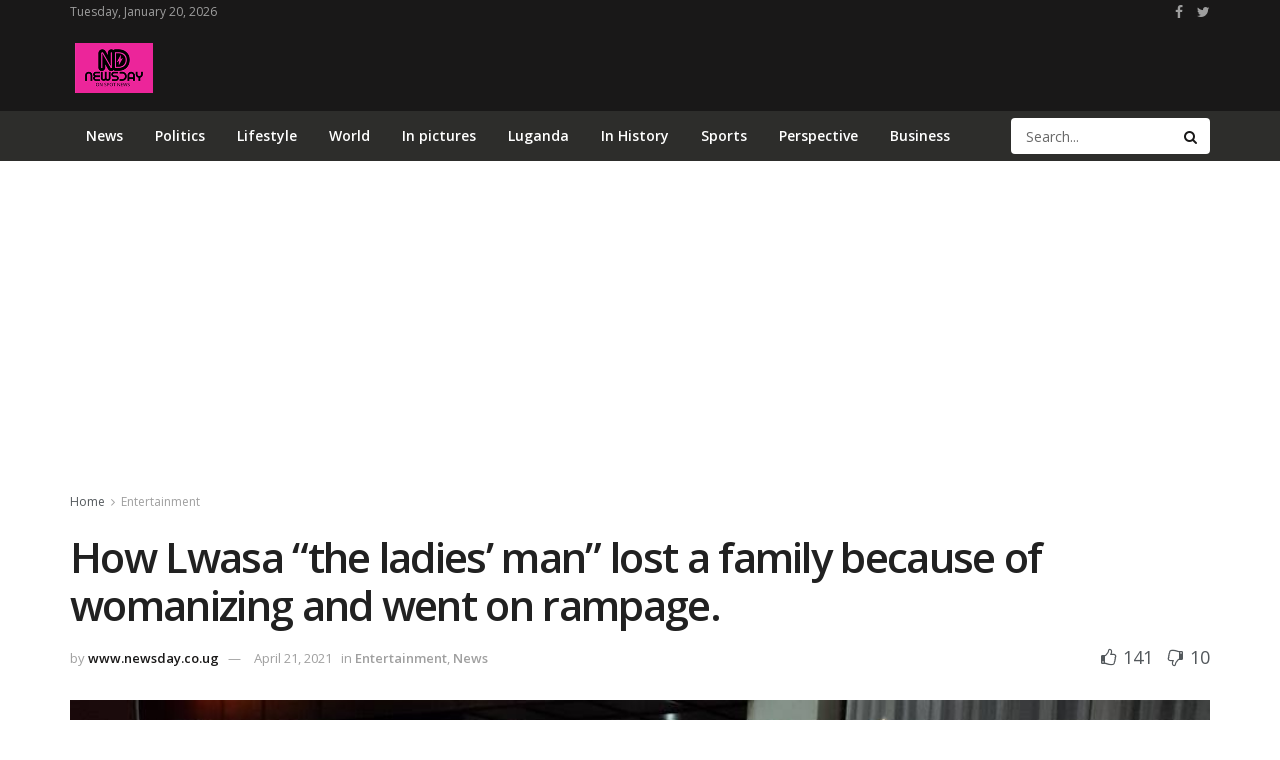

--- FILE ---
content_type: text/html; charset=UTF-8
request_url: https://newsday.co.ug/2021/04/21/how-lwasa-the-ladies-man-lost-a-family-because-of-womanizing-and-went-on-rampage/
body_size: 191896
content:
<!doctype html>
<!--[if lt IE 7]> <html class="no-js lt-ie9 lt-ie8 lt-ie7" lang="en-US"> <![endif]-->
<!--[if IE 7]>    <html class="no-js lt-ie9 lt-ie8" lang="en-US"> <![endif]-->
<!--[if IE 8]>    <html class="no-js lt-ie9" lang="en-US"> <![endif]-->
<!--[if IE 9]>    <html class="no-js lt-ie10" lang="en-US"> <![endif]-->
<!--[if gt IE 8]><!--> <html class="no-js" lang="en-US"> <!--<![endif]-->
<head>
<meta name="MobileOptimized" content="width" />
<meta name="HandheldFriendly" content="true" />
<meta name="generator" content="Drupal 11 (https://www.drupal.org)" />

    <meta http-equiv="Content-Type" content="text/html; charset=UTF-8" />
    <meta name='viewport' content='width=device-width, initial-scale=1, user-scalable=yes' />
    <link rel="profile" href="http://gmpg.org/xfn/11" />
    
	
    <link rel="pingback" href="https://newsday.co.ug/xmlrpc.php" />
    

<meta property="og:locale" content="en_US" />
<meta property="og:type" content="" />
<meta property="og:url" content="https://newsday.co.ug/2021/04/21/how-lwasa-the-ladies-man-lost-a-family-because-of-womanizing-and-went-on-rampage/" />
<meta property="og:title" content="" />
<meta property="og:description" content="Emmanuel Lwasa is becoming a household name, in good or bad terms, depending on how one perceives his behavior. He has had many concubines from singers, the little known, Television and Radio presenters. Some of these have included Julian Kanyomozi, Desire Luzinda, Zahara Toto, BBS presenter Diana Nabatanzi and now. Until last year, he had […]" />
<meta property="og:site_name" content="Newsday.co.ug" />
<meta property="og:image" content="https://newsday.co.ug/storage/2021/04/Lwasa-22.jpg" />
<meta property="og:image:width" content="960" />
<meta property="og:image:height" content="540" />
<meta property="fb:app_id" content="newsdayuganda" />

<meta itemprop="description" content="Emmanuel Lwasa is becoming a household name, in good or bad terms, depending on how one perceives his behavior. He has had many concubines from singers, the little known, Television and Radio presenters. Some of these have included Julian Kanyomozi, Desire Luzinda, Zahara Toto, BBS presenter Diana Nabatanzi and now. Until last year, he had […]" />
<meta itemprop="image" content="https://newsday.co.ug/storage/2021/04/Lwasa-22.jpg" />

<meta name="twitter:card" content="summary_large_image" />
<meta name="twitter:url" content="https://newsday.co.ug/2021/04/21/how-lwasa-the-ladies-man-lost-a-family-because-of-womanizing-and-went-on-rampage/" />
<meta name="twitter:title" content="" />
<meta name="twitter:description" content="Emmanuel Lwasa is becoming a household name, in good or bad terms, depending on how one perceives his behavior. He has had many concubines from singers, the little known, Television and Radio presenters. Some of these have included Julian Kanyomozi, Desire Luzinda, Zahara Toto, BBS presenter Diana Nabatanzi and now. Until last year, he had […]" />
<meta name="twitter:image" content="https://newsday.co.ug/storage/2021/04/Lwasa-22.jpg" />
<meta name="twitter:creator" content="@newsdayuganda" />
<meta name="twitter:site" content="Newsday.co.ug" />


<meta name='robots' content='index, follow, max-image-preview:large, max-snippet:-1, max-video-preview:-1' />
<meta property="og:type" content="article">
<meta property="og:title" content="How Lwasa &amp;#8220;the ladies’ man&amp;#8221; lost a family because of womanizing and went on rampage.">
<meta property="og:site_name" content="NEWSDAY">
<meta property="og:description" content="Emmanuel Lwasa is becoming a household name, in good or bad terms, depending on how one perceives his behavior. He">
<meta property="og:url" content="https://newsday.co.ug/2021/04/21/how-lwasa-the-ladies-man-lost-a-family-because-of-womanizing-and-went-on-rampage/">
<meta property="og:locale" content="en_US">
<meta property="og:image" content="https://newsday.co.ug/storage/2021/04/Lwasa-22.jpg">
<meta property="og:image:height" content="540">
<meta property="og:image:width" content="960">
<meta property="article:published_time" content="2021-04-21T11:16:34+00:00">
<meta property="article:modified_time" content="2021-04-21T11:46:56+00:00">
<meta property="article:author" content="newsdayuganda">
<meta property="article:section" content="Entertainment">
<meta property="article:tag" content="DIana NAbatanzi">
<meta property="article:tag" content="Lwasa Emmanuel">
<meta property="article:tag" content="Masaka City">
<meta name="twitter:card" content="summary_large_image">
<meta name="twitter:title" content="How Lwasa &#8220;the ladies’ man&#8221; lost a family because of womanizing and went on rampage.">
<meta name="twitter:description" content="Emmanuel Lwasa is becoming a household name, in good or bad terms, depending on how one perceives his behavior. He">
<meta name="twitter:url" content="https://newsday.co.ug/2021/04/21/how-lwasa-the-ladies-man-lost-a-family-because-of-womanizing-and-went-on-rampage/">
<meta name="twitter:site" content="@newsdayuganda">
<meta name="twitter:image:src" content="https://newsday.co.ug/storage/2021/04/Lwasa-22.jpg">
<meta name="twitter:image:width" content="960">
<meta name="twitter:image:height" content="540">

            <script data-no-defer="1" data-ezscrex="false" data-cfasync="false" data-pagespeed-no-defer data-cookieconsent="ignore">
                var ctPublicFunctions = {"_ajax_nonce":"8f4ea57cc1","_rest_nonce":"4664247cdb","_ajax_url":"\/wp-admin\/admin-ajax.php","_rest_url":"https:\/\/newsday.co.ug\/wp-json\/","data__cookies_type":"none","data__ajax_type":"rest","data__bot_detector_enabled":1,"data__frontend_data_log_enabled":1,"cookiePrefix":"","wprocket_detected":false,"host_url":"newsday.co.ug","text__ee_click_to_select":"Click to select the whole data","text__ee_original_email":"The complete one is","text__ee_got_it":"Got it","text__ee_blocked":"Blocked","text__ee_cannot_connect":"Cannot connect","text__ee_cannot_decode":"Can not decode email. Unknown reason","text__ee_email_decoder":"CleanTalk email decoder","text__ee_wait_for_decoding":"The magic is on the way!","text__ee_decoding_process":"Please wait a few seconds while we decode the contact data."}
            </script>
        
            <script data-no-defer="1" data-ezscrex="false" data-cfasync="false" data-pagespeed-no-defer data-cookieconsent="ignore">
                var ctPublic = {"_ajax_nonce":"8f4ea57cc1","settings__forms__check_internal":0,"settings__forms__check_external":0,"settings__forms__force_protection":0,"settings__forms__search_test":1,"settings__data__bot_detector_enabled":1,"settings__sfw__anti_crawler":0,"blog_home":"https:\/\/newsday.co.ug\/","pixel__setting":"3","pixel__enabled":true,"pixel__url":"https:\/\/moderate10-v4.cleantalk.org\/pixel\/6c65810612be432459f5e44fe1d31cfe.gif","data__email_check_before_post":1,"data__email_check_exist_post":1,"data__cookies_type":"none","data__key_is_ok":true,"data__visible_fields_required":true,"wl_brandname":"Anti-Spam by CleanTalk","wl_brandname_short":"CleanTalk","ct_checkjs_key":"58ba4199fc44edf5855ff101db13d15831c05012a77f070c3177836e0833b261","emailEncoderPassKey":"9d84f93502e2590403562e1760d85f9b","bot_detector_forms_excluded":"W10=","advancedCacheExists":true,"varnishCacheExists":false,"wc_ajax_add_to_cart":false}
            </script>
        			<script type="text/javascript">
              var jnews_ajax_url = '/?ajax-request=jnews'
			</script>
			<script type="text/javascript">;window.jnews=window.jnews||{},window.jnews.library=window.jnews.library||{},window.jnews.library=function(){"use strict";var t=this;t.win=window,t.doc=document,t.globalBody=t.doc.getElementsByTagName("body")[0],t.globalBody=t.globalBody?t.globalBody:t.doc,t.win.jnewsDataStorage=t.win.jnewsDataStorage||{_storage:new WeakMap,put:function(t,e,n){this._storage.has(t)||this._storage.set(t,new Map),this._storage.get(t).set(e,n)},get:function(t,e){return this._storage.get(t).get(e)},has:function(t,e){return this._storage.has(t)&&this._storage.get(t).has(e)},remove:function(t,e){var n=this._storage.get(t).delete(e);return 0===!this._storage.get(t).size&&this._storage.delete(t),n}},t.windowWidth=function(){return t.win.innerWidth||t.docEl.clientWidth||t.globalBody.clientWidth},t.windowHeight=function(){return t.win.innerHeight||t.docEl.clientHeight||t.globalBody.clientHeight},t.requestAnimationFrame=t.win.requestAnimationFrame||t.win.webkitRequestAnimationFrame||t.win.mozRequestAnimationFrame||t.win.msRequestAnimationFrame||window.oRequestAnimationFrame||function(t){return setTimeout(t,1e3/60)},t.cancelAnimationFrame=t.win.cancelAnimationFrame||t.win.webkitCancelAnimationFrame||t.win.webkitCancelRequestAnimationFrame||t.win.mozCancelAnimationFrame||t.win.msCancelRequestAnimationFrame||t.win.oCancelRequestAnimationFrame||function(t){clearTimeout(t)},t.classListSupport="classList"in document.createElement("_"),t.hasClass=t.classListSupport?function(t,e){return t.classList.contains(e)}:function(t,e){return t.className.indexOf(e)>=0},t.addClass=t.classListSupport?function(e,n){t.hasClass(e,n)||e.classList.add(n)}:function(e,n){t.hasClass(e,n)||(e.className+=" "+n)},t.removeClass=t.classListSupport?function(e,n){t.hasClass(e,n)&&e.classList.remove(n)}:function(e,n){t.hasClass(e,n)&&(e.className=e.className.replace(n,""))},t.objKeys=function(t){var e=[];for(var n in t)Object.prototype.hasOwnProperty.call(t,n)&&e.push(n);return e},t.isObjectSame=function(t,e){var n=!0;return JSON.stringify(t)!==JSON.stringify(e)&&(n=!1),n},t.extend=function(){for(var t,e,n,i=arguments[0]||{},o=1,a=arguments.length;o<a;o++)if(null!==(t=arguments[o]))for(e in t)i!==(n=t[e])&&void 0!==n&&(i[e]=n);return i},t.dataStorage=t.win.jnewsDataStorage,t.isVisible=function(t){return 0!==t.offsetWidth&&0!==t.offsetHeight||t.getBoundingClientRect().length},t.getHeight=function(t){return t.offsetHeight||t.clientHeight||t.getBoundingClientRect().height},t.getWidth=function(t){return t.offsetWidth||t.clientWidth||t.getBoundingClientRect().width},t.supportsPassive=!1;try{var e=Object.defineProperty({},"passive",{get:function(){t.supportsPassive=!0}});"createEvent"in t.doc?t.win.addEventListener("test",null,e):"fireEvent"in t.doc&&t.win.attachEvent("test",null)}catch(t){}t.passiveOption=!!t.supportsPassive&&{passive:!0},t.addEvents=function(e,n,i){for(var o in n){var a=["touchstart","touchmove"].indexOf(o)>=0&&!i&&t.passiveOption;"createEvent"in t.doc?e.addEventListener(o,n[o],a):"fireEvent"in t.doc&&e.attachEvent("on"+o,n[o])}},t.removeEvents=function(e,n){for(var i in n)"createEvent"in t.doc?e.removeEventListener(i,n[i]):"fireEvent"in t.doc&&e.detachEvent("on"+i,n[i])},t.triggerEvents=function(e,n,i){var o;i=i||{detail:null};return"createEvent"in t.doc?(!(o=t.doc.createEvent("CustomEvent")||new CustomEvent(n)).initCustomEvent||o.initCustomEvent(n,!0,!1,i),void e.dispatchEvent(o)):"fireEvent"in t.doc?((o=t.doc.createEventObject()).eventType=n,void e.fireEvent("on"+o.eventType,o)):void 0},t.getParents=function(e,n){void 0===n&&(n=t.doc);for(var i=[],o=e.parentNode,a=!1;!a;)if(o){var s=o;s.querySelectorAll(n).length?a=!0:(i.push(s),o=s.parentNode)}else i=[],a=!0;return i},t.forEach=function(t,e,n){for(var i=0,o=t.length;i<o;i++)e.call(n,t[i],i)},t.getText=function(t){return t.innerText||t.textContent},t.setText=function(t,e){var n="object"==typeof e?e.innerText||e.textContent:e;t.innerText&&(t.innerText=n),t.textContent&&(t.textContent=n)},t.httpBuildQuery=function(e){return t.objKeys(e).reduce(function e(n){var i=arguments.length>1&&void 0!==arguments[1]?arguments[1]:null;return function(o,a){var s=n[a];a=encodeURIComponent(a);var r=i?"".concat(i,"[").concat(a,"]"):a;return null==s||"function"==typeof s?(o.push("".concat(r,"=")),o):["number","boolean","string"].includes(typeof s)?(o.push("".concat(r,"=").concat(encodeURIComponent(s))),o):(o.push(t.objKeys(s).reduce(e(s,r),[]).join("&")),o)}}(e),[]).join("&")},t.scrollTo=function(e,n,i){function o(t,e,n){this.start=this.position(),this.change=t-this.start,this.currentTime=0,this.increment=20,this.duration=void 0===n?500:n,this.callback=e,this.finish=!1,this.animateScroll()}return Math.easeInOutQuad=function(t,e,n,i){return(t/=i/2)<1?n/2*t*t+e:-n/2*(--t*(t-2)-1)+e},o.prototype.stop=function(){this.finish=!0},o.prototype.move=function(e){t.doc.documentElement.scrollTop=e,t.globalBody.parentNode.scrollTop=e,t.globalBody.scrollTop=e},o.prototype.position=function(){return t.doc.documentElement.scrollTop||t.globalBody.parentNode.scrollTop||t.globalBody.scrollTop},o.prototype.animateScroll=function(){this.currentTime+=this.increment;var e=Math.easeInOutQuad(this.currentTime,this.start,this.change,this.duration);this.move(e),this.currentTime<this.duration&&!this.finish?t.requestAnimationFrame.call(t.win,this.animateScroll.bind(this)):this.callback&&"function"==typeof this.callback&&this.callback()},new o(e,n,i)},t.unwrap=function(e){var n,i=e;t.forEach(e,(function(t,e){n?n+=t:n=t})),i.replaceWith(n)},t.performance={start:function(t){performance.mark(t+"Start")},stop:function(t){performance.mark(t+"End"),performance.measure(t,t+"Start",t+"End")}},t.fps=function(){var e=0,n=0,i=0;!function(){var o=e=0,a=0,s=0,r=document.getElementById("fpsTable"),c=function(e){void 0===document.getElementsByTagName("body")[0]?t.requestAnimationFrame.call(t.win,(function(){c(e)})):document.getElementsByTagName("body")[0].appendChild(e)};null===r&&((r=document.createElement("div")).style.position="fixed",r.style.top="120px",r.style.left="10px",r.style.width="100px",r.style.height="20px",r.style.border="1px solid black",r.style.fontSize="11px",r.style.zIndex="100000",r.style.backgroundColor="white",r.id="fpsTable",c(r));var l=function(){i++,n=Date.now(),(a=(i/(s=(n-e)/1e3)).toPrecision(2))!=o&&(o=a,r.innerHTML=o+"fps"),1<s&&(e=n,i=0),t.requestAnimationFrame.call(t.win,l)};l()}()},t.instr=function(t,e){for(var n=0;n<e.length;n++)if(-1!==t.toLowerCase().indexOf(e[n].toLowerCase()))return!0},t.winLoad=function(e,n){function i(i){if("complete"===t.doc.readyState||"interactive"===t.doc.readyState)return!i||n?setTimeout(e,n||1):e(i),1}i()||t.addEvents(t.win,{load:i})},t.docReady=function(e,n){function i(i){if("complete"===t.doc.readyState||"interactive"===t.doc.readyState)return!i||n?setTimeout(e,n||1):e(i),1}i()||t.addEvents(t.doc,{DOMContentLoaded:i})},t.fireOnce=function(){t.docReady((function(){t.assets=t.assets||[],t.assets.length&&(t.boot(),t.load_assets())}),50)},t.boot=function(){t.length&&t.doc.querySelectorAll("style[media]").forEach((function(t){"not all"==t.getAttribute("media")&&t.removeAttribute("media")}))},t.create_js=function(e,n){var i=t.doc.createElement("script");switch(i.setAttribute("src",e),n){case"defer":i.setAttribute("defer",!0);break;case"async":i.setAttribute("async",!0);break;case"deferasync":i.setAttribute("defer",!0),i.setAttribute("async",!0)}t.globalBody.appendChild(i)},t.load_assets=function(){"object"==typeof t.assets&&t.forEach(t.assets.slice(0),(function(e,n){var i="";e.defer&&(i+="defer"),e.async&&(i+="async"),t.create_js(e.url,i);var o=t.assets.indexOf(e);o>-1&&t.assets.splice(o,1)})),t.assets=jnewsoption.au_scripts=window.jnewsads=[]},t.docReady((function(){t.globalBody=t.globalBody==t.doc?t.doc.getElementsByTagName("body")[0]:t.globalBody,t.globalBody=t.globalBody?t.globalBody:t.doc}))},window.jnews.library=new window.jnews.library;</script>
	
	<title>How Lwasa &quot;the ladies’ man&quot; lost a family because of womanizing and went on rampage. &#8211; NEWSDAY</title>
	<link rel="canonical" href="https://newsday.co.ug/2021/04/21/how-lwasa-the-ladies-man-lost-a-family-because-of-womanizing-and-went-on-rampage/" />
	<meta property="og:locale" content="en_US" />
	<meta property="og:type" content="article" />
	<meta property="og:title" content="How Lwasa &quot;the ladies’ man&quot; lost a family because of womanizing and went on rampage. &#8211; NEWSDAY" />
	<meta property="og:description" content="Emmanuel Lwasa is becoming a household name, in good or bad terms, depending on how one perceives his behavior. He has had many concubines from singers, the little known, Television and Radio presenters. Some of these have included Desire Luzinda, Zahara Toto, BBS presenter Diana Nabatanzi and now. Until last year, he had a stable [&hellip;]" />
	<meta property="og:url" content="https://newsday.co.ug/2021/04/21/how-lwasa-the-ladies-man-lost-a-family-because-of-womanizing-and-went-on-rampage/" />
	<meta property="og:site_name" content="NEWSDAY" />
	<meta property="article:publisher" content="https://facebook.com/newsdayuganda" />
	<meta property="article:author" content="newsdayuganda" />
	<meta property="article:published_time" content="2021-04-21T11:16:34+00:00" />
	<meta property="article:modified_time" content="2021-04-21T11:46:56+00:00" />
	<meta property="og:image" content="https://newsday.co.ug/storage/2021/04/Lwasa-22.jpg" />
	<meta property="og:image:width" content="960" />
	<meta property="og:image:height" content="540" />
	<meta property="og:image:type" content="image/jpeg" />
	<meta name="author" content="www.newsday.co.ug" />
	<meta name="twitter:card" content="summary_large_image" />
	<meta name="twitter:creator" content="@newsdayuganda" />
	<meta name="twitter:site" content="@newsdayuganda" />
	<meta name="twitter:label1" content="Written by" />
	<meta name="twitter:data1" content="www.newsday.co.ug" />
	<meta name="twitter:label2" content="Est. reading time" />
	<meta name="twitter:data2" content="2 minutes" />
	<script type="application/ld+json" class="yoast-schema-graph">{"@context":"https://schema.org","@graph":[{"@type":"Article","@id":"https://newsday.co.ug/2021/04/21/how-lwasa-the-ladies-man-lost-a-family-because-of-womanizing-and-went-on-rampage/#article","isPartOf":{"@id":"https://newsday.co.ug/2021/04/21/how-lwasa-the-ladies-man-lost-a-family-because-of-womanizing-and-went-on-rampage/"},"author":{"name":"www.newsday.co.ug","@id":"https://newsday.co.ug/#/schema/person/21d6322b67f1854e34e3b50040f0d0fd"},"headline":"How Lwasa &#8220;the ladies’ man&#8221; lost a family because of womanizing and went on rampage.","datePublished":"2021-04-21T11:16:34+00:00","dateModified":"2021-04-21T11:46:56+00:00","mainEntityOfPage":{"@id":"https://newsday.co.ug/2021/04/21/how-lwasa-the-ladies-man-lost-a-family-because-of-womanizing-and-went-on-rampage/"},"wordCount":478,"publisher":{"@id":"https://newsday.co.ug/#organization"},"image":{"@id":"https://newsday.co.ug/2021/04/21/how-lwasa-the-ladies-man-lost-a-family-because-of-womanizing-and-went-on-rampage/#primaryimage"},"thumbnailUrl":"https://newsday.co.ug/storage/2021/04/Lwasa-22.jpg","keywords":["DIana NAbatanzi","Lwasa Emmanuel","Masaka City"],"articleSection":["Entertainment","News"],"inLanguage":"en-US"},{"@type":"WebPage","@id":"https://newsday.co.ug/2021/04/21/how-lwasa-the-ladies-man-lost-a-family-because-of-womanizing-and-went-on-rampage/","url":"https://newsday.co.ug/2021/04/21/how-lwasa-the-ladies-man-lost-a-family-because-of-womanizing-and-went-on-rampage/","name":"How Lwasa \"the ladies’ man\" lost a family because of womanizing and went on rampage. &#8211; NEWSDAY","isPartOf":{"@id":"https://newsday.co.ug/#website"},"primaryImageOfPage":{"@id":"https://newsday.co.ug/2021/04/21/how-lwasa-the-ladies-man-lost-a-family-because-of-womanizing-and-went-on-rampage/#primaryimage"},"image":{"@id":"https://newsday.co.ug/2021/04/21/how-lwasa-the-ladies-man-lost-a-family-because-of-womanizing-and-went-on-rampage/#primaryimage"},"thumbnailUrl":"https://newsday.co.ug/storage/2021/04/Lwasa-22.jpg","datePublished":"2021-04-21T11:16:34+00:00","dateModified":"2021-04-21T11:46:56+00:00","breadcrumb":{"@id":"https://newsday.co.ug/2021/04/21/how-lwasa-the-ladies-man-lost-a-family-because-of-womanizing-and-went-on-rampage/#breadcrumb"},"inLanguage":"en-US","potentialAction":[{"@type":"ReadAction","target":["https://newsday.co.ug/2021/04/21/how-lwasa-the-ladies-man-lost-a-family-because-of-womanizing-and-went-on-rampage/"]}]},{"@type":"ImageObject","inLanguage":"en-US","@id":"https://newsday.co.ug/2021/04/21/how-lwasa-the-ladies-man-lost-a-family-because-of-womanizing-and-went-on-rampage/#primaryimage","url":"https://newsday.co.ug/storage/2021/04/Lwasa-22.jpg","contentUrl":"https://newsday.co.ug/storage/2021/04/Lwasa-22.jpg","width":960,"height":540},{"@type":"BreadcrumbList","@id":"https://newsday.co.ug/2021/04/21/how-lwasa-the-ladies-man-lost-a-family-because-of-womanizing-and-went-on-rampage/#breadcrumb","itemListElement":[{"@type":"ListItem","position":1,"name":"Home","item":"https://newsday.co.ug/"},{"@type":"ListItem","position":2,"name":"How Lwasa &#8220;the ladies’ man&#8221; lost a family because of womanizing and went on rampage."}]},{"@type":"WebSite","@id":"https://newsday.co.ug/#website","url":"https://newsday.co.ug/","name":"NEWSDAY","description":"NEWSDAY","publisher":{"@id":"https://newsday.co.ug/#organization"},"potentialAction":[{"@type":"SearchAction","target":{"@type":"EntryPoint","urlTemplate":"https://newsday.co.ug/?s={search_term_string}"},"query-input":{"@type":"PropertyValueSpecification","valueRequired":true,"valueName":"search_term_string"}}],"inLanguage":"en-US"},{"@type":"Organization","@id":"https://newsday.co.ug/#organization","name":"newsdayuganda","url":"https://newsday.co.ug/","logo":{"@type":"ImageObject","inLanguage":"en-US","@id":"https://newsday.co.ug/#/schema/logo/image/","url":"https://newsday.co.ug/storage/2021/03/then.png","contentUrl":"https://newsday.co.ug/storage/2021/03/then.png","width":160,"height":102,"caption":"newsdayuganda"},"image":{"@id":"https://newsday.co.ug/#/schema/logo/image/"},"sameAs":["https://facebook.com/newsdayuganda","https://x.com/newsdayuganda","https://instagram.com/newsdayuganda","https://youtube.com/newsdayuganda"]},{"@type":"Person","@id":"https://newsday.co.ug/#/schema/person/21d6322b67f1854e34e3b50040f0d0fd","name":"www.newsday.co.ug","description":"Your source of the most critical on spot breaking news from www.newsday.co.ug Newsday Uganda is recognised by audiences around the world as a trusted supplier of news.","sameAs":["https://www.newsday.co.ug","newsdayuganda","@newsdayuganda","https://x.com/@newsdayuganda","meddiemusisi"],"url":"https://newsday.co.ug/writer/jameskabengwa/"}]}</script>
	


<link rel='dns-prefetch' href='//fd.cleantalk.org' />
<link rel='dns-prefetch' href='//fonts.googleapis.com' />
<link rel='preconnect' href='https://fonts.gstatic.com' />
<link rel="alternate" type="application/rss+xml" title="NEWSDAY &raquo; Feed" href="https://newsday.co.ug/feed/" />
<link rel="alternate" type="application/rss+xml" title="NEWSDAY &raquo; Comments Feed" href="https://newsday.co.ug/comments/feed/" />
<link rel="alternate" title="oEmbed (JSON)" type="application/json+oembed" href="https://newsday.co.ug/wp-json/oembed/1.0/embed?url=https%3A%2F%2Fnewsday.co.ug%2F2021%2F04%2F21%2Fhow-lwasa-the-ladies-man-lost-a-family-because-of-womanizing-and-went-on-rampage%2F" />
<link rel="alternate" title="oEmbed (XML)" type="text/xml+oembed" href="https://newsday.co.ug/wp-json/oembed/1.0/embed?url=https%3A%2F%2Fnewsday.co.ug%2F2021%2F04%2F21%2Fhow-lwasa-the-ladies-man-lost-a-family-because-of-womanizing-and-went-on-rampage%2F&#038;format=xml" />
		
							<script src="//www.googletagmanager.com/gtag/js?id=G-W9K3ZLZW8Q"  data-cfasync="false" data-wpfc-render="false" type="text/javascript" async></script>
			<script data-cfasync="false" data-wpfc-render="false" type="text/javascript">
				var mi_version = '9.9.0';
				var mi_track_user = true;
				var mi_no_track_reason = '';
								var MonsterInsightsDefaultLocations = {"page_location":"https:\/\/newsday.co.ug\/2021\/04\/21\/how-lwasa-the-ladies-man-lost-a-family-because-of-womanizing-and-went-on-rampage\/"};
								if ( typeof MonsterInsightsPrivacyGuardFilter === 'function' ) {
					var MonsterInsightsLocations = (typeof MonsterInsightsExcludeQuery === 'object') ? MonsterInsightsPrivacyGuardFilter( MonsterInsightsExcludeQuery ) : MonsterInsightsPrivacyGuardFilter( MonsterInsightsDefaultLocations );
				} else {
					var MonsterInsightsLocations = (typeof MonsterInsightsExcludeQuery === 'object') ? MonsterInsightsExcludeQuery : MonsterInsightsDefaultLocations;
				}

								var disableStrs = [
										'ga-disable-G-W9K3ZLZW8Q',
									];

				/* Function to detect opted out users */
				function __gtagTrackerIsOptedOut() {
					for (var index = 0; index < disableStrs.length; index++) {
						if (document.cookie.indexOf(disableStrs[index] + '=true') > -1) {
							return true;
						}
					}

					return false;
				}

				/* Disable tracking if the opt-out cookie exists. */
				if (__gtagTrackerIsOptedOut()) {
					for (var index = 0; index < disableStrs.length; index++) {
						window[disableStrs[index]] = true;
					}
				}

				/* Opt-out function */
				function __gtagTrackerOptout() {
					for (var index = 0; index < disableStrs.length; index++) {
						document.cookie = disableStrs[index] + '=true; expires=Thu, 31 Dec 2099 23:59:59 UTC; path=/';
						window[disableStrs[index]] = true;
					}
				}

				if ('undefined' === typeof gaOptout) {
					function gaOptout() {
						__gtagTrackerOptout();
					}
				}
								window.dataLayer = window.dataLayer || [];

				window.MonsterInsightsDualTracker = {
					helpers: {},
					trackers: {},
				};
				if (mi_track_user) {
					function __gtagDataLayer() {
						dataLayer.push(arguments);
					}

					function __gtagTracker(type, name, parameters) {
						if (!parameters) {
							parameters = {};
						}

						if (parameters.send_to) {
							__gtagDataLayer.apply(null, arguments);
							return;
						}

						if (type === 'event') {
														parameters.send_to = monsterinsights_frontend.v4_id;
							var hookName = name;
							if (typeof parameters['event_category'] !== 'undefined') {
								hookName = parameters['event_category'] + ':' + name;
							}

							if (typeof MonsterInsightsDualTracker.trackers[hookName] !== 'undefined') {
								MonsterInsightsDualTracker.trackers[hookName](parameters);
							} else {
								__gtagDataLayer('event', name, parameters);
							}
							
						} else {
							__gtagDataLayer.apply(null, arguments);
						}
					}

					__gtagTracker('js', new Date());
					__gtagTracker('set', {
						'developer_id.dZGIzZG': true,
											});
					if ( MonsterInsightsLocations.page_location ) {
						__gtagTracker('set', MonsterInsightsLocations);
					}
										__gtagTracker('config', 'G-W9K3ZLZW8Q', {"forceSSL":"true","link_attribution":"true"} );
										window.gtag = __gtagTracker;										(function () {
						/* https://developers.google.com/analytics/devguides/collection/analyticsjs/ */
						/* ga and __gaTracker compatibility shim. */
						var noopfn = function () {
							return null;
						};
						var newtracker = function () {
							return new Tracker();
						};
						var Tracker = function () {
							return null;
						};
						var p = Tracker.prototype;
						p.get = noopfn;
						p.set = noopfn;
						p.send = function () {
							var args = Array.prototype.slice.call(arguments);
							args.unshift('send');
							__gaTracker.apply(null, args);
						};
						var __gaTracker = function () {
							var len = arguments.length;
							if (len === 0) {
								return;
							}
							var f = arguments[len - 1];
							if (typeof f !== 'object' || f === null || typeof f.hitCallback !== 'function') {
								if ('send' === arguments[0]) {
									var hitConverted, hitObject = false, action;
									if ('event' === arguments[1]) {
										if ('undefined' !== typeof arguments[3]) {
											hitObject = {
												'eventAction': arguments[3],
												'eventCategory': arguments[2],
												'eventLabel': arguments[4],
												'value': arguments[5] ? arguments[5] : 1,
											}
										}
									}
									if ('pageview' === arguments[1]) {
										if ('undefined' !== typeof arguments[2]) {
											hitObject = {
												'eventAction': 'page_view',
												'page_path': arguments[2],
											}
										}
									}
									if (typeof arguments[2] === 'object') {
										hitObject = arguments[2];
									}
									if (typeof arguments[5] === 'object') {
										Object.assign(hitObject, arguments[5]);
									}
									if ('undefined' !== typeof arguments[1].hitType) {
										hitObject = arguments[1];
										if ('pageview' === hitObject.hitType) {
											hitObject.eventAction = 'page_view';
										}
									}
									if (hitObject) {
										action = 'timing' === arguments[1].hitType ? 'timing_complete' : hitObject.eventAction;
										hitConverted = mapArgs(hitObject);
										__gtagTracker('event', action, hitConverted);
									}
								}
								return;
							}

							function mapArgs(args) {
								var arg, hit = {};
								var gaMap = {
									'eventCategory': 'event_category',
									'eventAction': 'event_action',
									'eventLabel': 'event_label',
									'eventValue': 'event_value',
									'nonInteraction': 'non_interaction',
									'timingCategory': 'event_category',
									'timingVar': 'name',
									'timingValue': 'value',
									'timingLabel': 'event_label',
									'page': 'page_path',
									'location': 'page_location',
									'title': 'page_title',
									'referrer' : 'page_referrer',
								};
								for (arg in args) {
																		if (!(!args.hasOwnProperty(arg) || !gaMap.hasOwnProperty(arg))) {
										hit[gaMap[arg]] = args[arg];
									} else {
										hit[arg] = args[arg];
									}
								}
								return hit;
							}

							try {
								f.hitCallback();
							} catch (ex) {
							}
						};
						__gaTracker.create = newtracker;
						__gaTracker.getByName = newtracker;
						__gaTracker.getAll = function () {
							return [];
						};
						__gaTracker.remove = noopfn;
						__gaTracker.loaded = true;
						window['__gaTracker'] = __gaTracker;
					})();
									} else {
										console.log("");
					(function () {
						function __gtagTracker() {
							return null;
						}

						window['__gtagTracker'] = __gtagTracker;
						window['gtag'] = __gtagTracker;
					})();
									}
			</script>
			
							
		<style id='wp-img-auto-sizes-contain-inline-css' type='text/css'>
img:is([sizes=auto i],[sizes^="auto," i]){contain-intrinsic-size:3000px 1500px}
/*# sourceURL=wp-img-auto-sizes-contain-inline-css */
</style>

<style id='wp-emoji-styles-inline-css' type='text/css'>

	img.wp-smiley, img.emoji {
		display: inline !important;
		border: none !important;
		box-shadow: none !important;
		height: 1em !important;
		width: 1em !important;
		margin: 0 0.07em !important;
		vertical-align: -0.1em !important;
		background: none !important;
		padding: 0 !important;
	}
/*# sourceURL=wp-emoji-styles-inline-css */
</style>
<link rel='stylesheet' id='wp-block-library-css' href='https://newsday.co.ug/lib/css/dist/block-library/style.min.css?rnd=63716' type='text/css' media='all' />
<style id='wp-block-gallery-inline-css' type='text/css'>
.blocks-gallery-grid:not(.has-nested-images),.wp-block-gallery:not(.has-nested-images){display:flex;flex-wrap:wrap;list-style-type:none;margin:0;padding:0}.blocks-gallery-grid:not(.has-nested-images) .blocks-gallery-image,.blocks-gallery-grid:not(.has-nested-images) .blocks-gallery-item,.wp-block-gallery:not(.has-nested-images) .blocks-gallery-image,.wp-block-gallery:not(.has-nested-images) .blocks-gallery-item{display:flex;flex-direction:column;flex-grow:1;justify-content:center;margin:0 1em 1em 0;position:relative;width:calc(50% - 1em)}.blocks-gallery-grid:not(.has-nested-images) .blocks-gallery-image:nth-of-type(2n),.blocks-gallery-grid:not(.has-nested-images) .blocks-gallery-item:nth-of-type(2n),.wp-block-gallery:not(.has-nested-images) .blocks-gallery-image:nth-of-type(2n),.wp-block-gallery:not(.has-nested-images) .blocks-gallery-item:nth-of-type(2n){margin-right:0}.blocks-gallery-grid:not(.has-nested-images) .blocks-gallery-image figure,.blocks-gallery-grid:not(.has-nested-images) .blocks-gallery-item figure,.wp-block-gallery:not(.has-nested-images) .blocks-gallery-image figure,.wp-block-gallery:not(.has-nested-images) .blocks-gallery-item figure{align-items:flex-end;display:flex;height:100%;justify-content:flex-start;margin:0}.blocks-gallery-grid:not(.has-nested-images) .blocks-gallery-image img,.blocks-gallery-grid:not(.has-nested-images) .blocks-gallery-item img,.wp-block-gallery:not(.has-nested-images) .blocks-gallery-image img,.wp-block-gallery:not(.has-nested-images) .blocks-gallery-item img{display:block;height:auto;max-width:100%;width:auto}.blocks-gallery-grid:not(.has-nested-images) .blocks-gallery-image figcaption,.blocks-gallery-grid:not(.has-nested-images) .blocks-gallery-item figcaption,.wp-block-gallery:not(.has-nested-images) .blocks-gallery-image figcaption,.wp-block-gallery:not(.has-nested-images) .blocks-gallery-item figcaption{background:linear-gradient(0deg,#000000b3,#0000004d 70%,#0000);bottom:0;box-sizing:border-box;color:#fff;font-size:.8em;margin:0;max-height:100%;overflow:auto;padding:3em .77em .7em;position:absolute;text-align:center;width:100%;z-index:2}.blocks-gallery-grid:not(.has-nested-images) .blocks-gallery-image figcaption img,.blocks-gallery-grid:not(.has-nested-images) .blocks-gallery-item figcaption img,.wp-block-gallery:not(.has-nested-images) .blocks-gallery-image figcaption img,.wp-block-gallery:not(.has-nested-images) .blocks-gallery-item figcaption img{display:inline}.blocks-gallery-grid:not(.has-nested-images) figcaption,.wp-block-gallery:not(.has-nested-images) figcaption{flex-grow:1}.blocks-gallery-grid:not(.has-nested-images).is-cropped .blocks-gallery-image a,.blocks-gallery-grid:not(.has-nested-images).is-cropped .blocks-gallery-image img,.blocks-gallery-grid:not(.has-nested-images).is-cropped .blocks-gallery-item a,.blocks-gallery-grid:not(.has-nested-images).is-cropped .blocks-gallery-item img,.wp-block-gallery:not(.has-nested-images).is-cropped .blocks-gallery-image a,.wp-block-gallery:not(.has-nested-images).is-cropped .blocks-gallery-image img,.wp-block-gallery:not(.has-nested-images).is-cropped .blocks-gallery-item a,.wp-block-gallery:not(.has-nested-images).is-cropped .blocks-gallery-item img{flex:1;height:100%;object-fit:cover;width:100%}.blocks-gallery-grid:not(.has-nested-images).columns-1 .blocks-gallery-image,.blocks-gallery-grid:not(.has-nested-images).columns-1 .blocks-gallery-item,.wp-block-gallery:not(.has-nested-images).columns-1 .blocks-gallery-image,.wp-block-gallery:not(.has-nested-images).columns-1 .blocks-gallery-item{margin-right:0;width:100%}@media (min-width:600px){.blocks-gallery-grid:not(.has-nested-images).columns-3 .blocks-gallery-image,.blocks-gallery-grid:not(.has-nested-images).columns-3 .blocks-gallery-item,.wp-block-gallery:not(.has-nested-images).columns-3 .blocks-gallery-image,.wp-block-gallery:not(.has-nested-images).columns-3 .blocks-gallery-item{margin-right:1em;width:calc(33.33333% - .66667em)}.blocks-gallery-grid:not(.has-nested-images).columns-4 .blocks-gallery-image,.blocks-gallery-grid:not(.has-nested-images).columns-4 .blocks-gallery-item,.wp-block-gallery:not(.has-nested-images).columns-4 .blocks-gallery-image,.wp-block-gallery:not(.has-nested-images).columns-4 .blocks-gallery-item{margin-right:1em;width:calc(25% - .75em)}.blocks-gallery-grid:not(.has-nested-images).columns-5 .blocks-gallery-image,.blocks-gallery-grid:not(.has-nested-images).columns-5 .blocks-gallery-item,.wp-block-gallery:not(.has-nested-images).columns-5 .blocks-gallery-image,.wp-block-gallery:not(.has-nested-images).columns-5 .blocks-gallery-item{margin-right:1em;width:calc(20% - .8em)}.blocks-gallery-grid:not(.has-nested-images).columns-6 .blocks-gallery-image,.blocks-gallery-grid:not(.has-nested-images).columns-6 .blocks-gallery-item,.wp-block-gallery:not(.has-nested-images).columns-6 .blocks-gallery-image,.wp-block-gallery:not(.has-nested-images).columns-6 .blocks-gallery-item{margin-right:1em;width:calc(16.66667% - .83333em)}.blocks-gallery-grid:not(.has-nested-images).columns-7 .blocks-gallery-image,.blocks-gallery-grid:not(.has-nested-images).columns-7 .blocks-gallery-item,.wp-block-gallery:not(.has-nested-images).columns-7 .blocks-gallery-image,.wp-block-gallery:not(.has-nested-images).columns-7 .blocks-gallery-item{margin-right:1em;width:calc(14.28571% - .85714em)}.blocks-gallery-grid:not(.has-nested-images).columns-8 .blocks-gallery-image,.blocks-gallery-grid:not(.has-nested-images).columns-8 .blocks-gallery-item,.wp-block-gallery:not(.has-nested-images).columns-8 .blocks-gallery-image,.wp-block-gallery:not(.has-nested-images).columns-8 .blocks-gallery-item{margin-right:1em;width:calc(12.5% - .875em)}.blocks-gallery-grid:not(.has-nested-images).columns-1 .blocks-gallery-image:nth-of-type(1n),.blocks-gallery-grid:not(.has-nested-images).columns-1 .blocks-gallery-item:nth-of-type(1n),.blocks-gallery-grid:not(.has-nested-images).columns-2 .blocks-gallery-image:nth-of-type(2n),.blocks-gallery-grid:not(.has-nested-images).columns-2 .blocks-gallery-item:nth-of-type(2n),.blocks-gallery-grid:not(.has-nested-images).columns-3 .blocks-gallery-image:nth-of-type(3n),.blocks-gallery-grid:not(.has-nested-images).columns-3 .blocks-gallery-item:nth-of-type(3n),.blocks-gallery-grid:not(.has-nested-images).columns-4 .blocks-gallery-image:nth-of-type(4n),.blocks-gallery-grid:not(.has-nested-images).columns-4 .blocks-gallery-item:nth-of-type(4n),.blocks-gallery-grid:not(.has-nested-images).columns-5 .blocks-gallery-image:nth-of-type(5n),.blocks-gallery-grid:not(.has-nested-images).columns-5 .blocks-gallery-item:nth-of-type(5n),.blocks-gallery-grid:not(.has-nested-images).columns-6 .blocks-gallery-image:nth-of-type(6n),.blocks-gallery-grid:not(.has-nested-images).columns-6 .blocks-gallery-item:nth-of-type(6n),.blocks-gallery-grid:not(.has-nested-images).columns-7 .blocks-gallery-image:nth-of-type(7n),.blocks-gallery-grid:not(.has-nested-images).columns-7 .blocks-gallery-item:nth-of-type(7n),.blocks-gallery-grid:not(.has-nested-images).columns-8 .blocks-gallery-image:nth-of-type(8n),.blocks-gallery-grid:not(.has-nested-images).columns-8 .blocks-gallery-item:nth-of-type(8n),.wp-block-gallery:not(.has-nested-images).columns-1 .blocks-gallery-image:nth-of-type(1n),.wp-block-gallery:not(.has-nested-images).columns-1 .blocks-gallery-item:nth-of-type(1n),.wp-block-gallery:not(.has-nested-images).columns-2 .blocks-gallery-image:nth-of-type(2n),.wp-block-gallery:not(.has-nested-images).columns-2 .blocks-gallery-item:nth-of-type(2n),.wp-block-gallery:not(.has-nested-images).columns-3 .blocks-gallery-image:nth-of-type(3n),.wp-block-gallery:not(.has-nested-images).columns-3 .blocks-gallery-item:nth-of-type(3n),.wp-block-gallery:not(.has-nested-images).columns-4 .blocks-gallery-image:nth-of-type(4n),.wp-block-gallery:not(.has-nested-images).columns-4 .blocks-gallery-item:nth-of-type(4n),.wp-block-gallery:not(.has-nested-images).columns-5 .blocks-gallery-image:nth-of-type(5n),.wp-block-gallery:not(.has-nested-images).columns-5 .blocks-gallery-item:nth-of-type(5n),.wp-block-gallery:not(.has-nested-images).columns-6 .blocks-gallery-image:nth-of-type(6n),.wp-block-gallery:not(.has-nested-images).columns-6 .blocks-gallery-item:nth-of-type(6n),.wp-block-gallery:not(.has-nested-images).columns-7 .blocks-gallery-image:nth-of-type(7n),.wp-block-gallery:not(.has-nested-images).columns-7 .blocks-gallery-item:nth-of-type(7n),.wp-block-gallery:not(.has-nested-images).columns-8 .blocks-gallery-image:nth-of-type(8n),.wp-block-gallery:not(.has-nested-images).columns-8 .blocks-gallery-item:nth-of-type(8n){margin-right:0}}.blocks-gallery-grid:not(.has-nested-images) .blocks-gallery-image:last-child,.blocks-gallery-grid:not(.has-nested-images) .blocks-gallery-item:last-child,.wp-block-gallery:not(.has-nested-images) .blocks-gallery-image:last-child,.wp-block-gallery:not(.has-nested-images) .blocks-gallery-item:last-child{margin-right:0}.blocks-gallery-grid:not(.has-nested-images).alignleft,.blocks-gallery-grid:not(.has-nested-images).alignright,.wp-block-gallery:not(.has-nested-images).alignleft,.wp-block-gallery:not(.has-nested-images).alignright{max-width:420px;width:100%}.blocks-gallery-grid:not(.has-nested-images).aligncenter .blocks-gallery-item figure,.wp-block-gallery:not(.has-nested-images).aligncenter .blocks-gallery-item figure{justify-content:center}.wp-block-gallery:not(.is-cropped) .blocks-gallery-item{align-self:flex-start}figure.wp-block-gallery.has-nested-images{align-items:normal}.wp-block-gallery.has-nested-images figure.wp-block-image:not(#individual-image){margin:0;width:calc(50% - var(--wp--style--unstable-gallery-gap, 16px)/2)}.wp-block-gallery.has-nested-images figure.wp-block-image{box-sizing:border-box;display:flex;flex-direction:column;flex-grow:1;justify-content:center;max-width:100%;position:relative}.wp-block-gallery.has-nested-images figure.wp-block-image>a,.wp-block-gallery.has-nested-images figure.wp-block-image>div{flex-direction:column;flex-grow:1;margin:0}.wp-block-gallery.has-nested-images figure.wp-block-image img{display:block;height:auto;max-width:100%!important;width:auto}.wp-block-gallery.has-nested-images figure.wp-block-image figcaption,.wp-block-gallery.has-nested-images figure.wp-block-image:has(figcaption):before{bottom:0;left:0;max-height:100%;position:absolute;right:0}.wp-block-gallery.has-nested-images figure.wp-block-image:has(figcaption):before{backdrop-filter:blur(3px);content:"";height:100%;-webkit-mask-image:linear-gradient(0deg,#000 20%,#0000);mask-image:linear-gradient(0deg,#000 20%,#0000);max-height:40%;pointer-events:none}.wp-block-gallery.has-nested-images figure.wp-block-image figcaption{box-sizing:border-box;color:#fff;font-size:13px;margin:0;overflow:auto;padding:1em;text-align:center;text-shadow:0 0 1.5px #000}.wp-block-gallery.has-nested-images figure.wp-block-image figcaption::-webkit-scrollbar{height:12px;width:12px}.wp-block-gallery.has-nested-images figure.wp-block-image figcaption::-webkit-scrollbar-track{background-color:initial}.wp-block-gallery.has-nested-images figure.wp-block-image figcaption::-webkit-scrollbar-thumb{background-clip:padding-box;background-color:initial;border:3px solid #0000;border-radius:8px}.wp-block-gallery.has-nested-images figure.wp-block-image figcaption:focus-within::-webkit-scrollbar-thumb,.wp-block-gallery.has-nested-images figure.wp-block-image figcaption:focus::-webkit-scrollbar-thumb,.wp-block-gallery.has-nested-images figure.wp-block-image figcaption:hover::-webkit-scrollbar-thumb{background-color:#fffc}.wp-block-gallery.has-nested-images figure.wp-block-image figcaption{scrollbar-color:#0000 #0000;scrollbar-gutter:stable both-edges;scrollbar-width:thin}.wp-block-gallery.has-nested-images figure.wp-block-image figcaption:focus,.wp-block-gallery.has-nested-images figure.wp-block-image figcaption:focus-within,.wp-block-gallery.has-nested-images figure.wp-block-image figcaption:hover{scrollbar-color:#fffc #0000}.wp-block-gallery.has-nested-images figure.wp-block-image figcaption{will-change:transform}@media (hover:none){.wp-block-gallery.has-nested-images figure.wp-block-image figcaption{scrollbar-color:#fffc #0000}}.wp-block-gallery.has-nested-images figure.wp-block-image figcaption{background:linear-gradient(0deg,#0006,#0000)}.wp-block-gallery.has-nested-images figure.wp-block-image figcaption img{display:inline}.wp-block-gallery.has-nested-images figure.wp-block-image figcaption a{color:inherit}.wp-block-gallery.has-nested-images figure.wp-block-image.has-custom-border img{box-sizing:border-box}.wp-block-gallery.has-nested-images figure.wp-block-image.has-custom-border>a,.wp-block-gallery.has-nested-images figure.wp-block-image.has-custom-border>div,.wp-block-gallery.has-nested-images figure.wp-block-image.is-style-rounded>a,.wp-block-gallery.has-nested-images figure.wp-block-image.is-style-rounded>div{flex:1 1 auto}.wp-block-gallery.has-nested-images figure.wp-block-image.has-custom-border figcaption,.wp-block-gallery.has-nested-images figure.wp-block-image.is-style-rounded figcaption{background:none;color:inherit;flex:initial;margin:0;padding:10px 10px 9px;position:relative;text-shadow:none}.wp-block-gallery.has-nested-images figure.wp-block-image.has-custom-border:before,.wp-block-gallery.has-nested-images figure.wp-block-image.is-style-rounded:before{content:none}.wp-block-gallery.has-nested-images figcaption{flex-basis:100%;flex-grow:1;text-align:center}.wp-block-gallery.has-nested-images:not(.is-cropped) figure.wp-block-image:not(#individual-image){margin-bottom:auto;margin-top:0}.wp-block-gallery.has-nested-images.is-cropped figure.wp-block-image:not(#individual-image){align-self:inherit}.wp-block-gallery.has-nested-images.is-cropped figure.wp-block-image:not(#individual-image)>a,.wp-block-gallery.has-nested-images.is-cropped figure.wp-block-image:not(#individual-image)>div:not(.components-drop-zone){display:flex}.wp-block-gallery.has-nested-images.is-cropped figure.wp-block-image:not(#individual-image) a,.wp-block-gallery.has-nested-images.is-cropped figure.wp-block-image:not(#individual-image) img{flex:1 0 0%;height:100%;object-fit:cover;width:100%}.wp-block-gallery.has-nested-images.columns-1 figure.wp-block-image:not(#individual-image){width:100%}@media (min-width:600px){.wp-block-gallery.has-nested-images.columns-3 figure.wp-block-image:not(#individual-image){width:calc(33.33333% - var(--wp--style--unstable-gallery-gap, 16px)*.66667)}.wp-block-gallery.has-nested-images.columns-4 figure.wp-block-image:not(#individual-image){width:calc(25% - var(--wp--style--unstable-gallery-gap, 16px)*.75)}.wp-block-gallery.has-nested-images.columns-5 figure.wp-block-image:not(#individual-image){width:calc(20% - var(--wp--style--unstable-gallery-gap, 16px)*.8)}.wp-block-gallery.has-nested-images.columns-6 figure.wp-block-image:not(#individual-image){width:calc(16.66667% - var(--wp--style--unstable-gallery-gap, 16px)*.83333)}.wp-block-gallery.has-nested-images.columns-7 figure.wp-block-image:not(#individual-image){width:calc(14.28571% - var(--wp--style--unstable-gallery-gap, 16px)*.85714)}.wp-block-gallery.has-nested-images.columns-8 figure.wp-block-image:not(#individual-image){width:calc(12.5% - var(--wp--style--unstable-gallery-gap, 16px)*.875)}.wp-block-gallery.has-nested-images.columns-default figure.wp-block-image:not(#individual-image){width:calc(33.33% - var(--wp--style--unstable-gallery-gap, 16px)*.66667)}.wp-block-gallery.has-nested-images.columns-default figure.wp-block-image:not(#individual-image):first-child:nth-last-child(2),.wp-block-gallery.has-nested-images.columns-default figure.wp-block-image:not(#individual-image):first-child:nth-last-child(2)~figure.wp-block-image:not(#individual-image){width:calc(50% - var(--wp--style--unstable-gallery-gap, 16px)*.5)}.wp-block-gallery.has-nested-images.columns-default figure.wp-block-image:not(#individual-image):first-child:last-child{width:100%}}.wp-block-gallery.has-nested-images.alignleft,.wp-block-gallery.has-nested-images.alignright{max-width:420px;width:100%}.wp-block-gallery.has-nested-images.aligncenter{justify-content:center}
/*# sourceURL=https://newsday.co.ug/lib/blocks/gallery/style.min.css */
</style>
<style id='global-styles-inline-css' type='text/css'>
:root{--wp--preset--aspect-ratio--square: 1;--wp--preset--aspect-ratio--4-3: 4/3;--wp--preset--aspect-ratio--3-4: 3/4;--wp--preset--aspect-ratio--3-2: 3/2;--wp--preset--aspect-ratio--2-3: 2/3;--wp--preset--aspect-ratio--16-9: 16/9;--wp--preset--aspect-ratio--9-16: 9/16;--wp--preset--color--black: #000000;--wp--preset--color--cyan-bluish-gray: #abb8c3;--wp--preset--color--white: #ffffff;--wp--preset--color--pale-pink: #f78da7;--wp--preset--color--vivid-red: #cf2e2e;--wp--preset--color--luminous-vivid-orange: #ff6900;--wp--preset--color--luminous-vivid-amber: #fcb900;--wp--preset--color--light-green-cyan: #7bdcb5;--wp--preset--color--vivid-green-cyan: #00d084;--wp--preset--color--pale-cyan-blue: #8ed1fc;--wp--preset--color--vivid-cyan-blue: #0693e3;--wp--preset--color--vivid-purple: #9b51e0;--wp--preset--gradient--vivid-cyan-blue-to-vivid-purple: linear-gradient(135deg,rgb(6,147,227) 0%,rgb(155,81,224) 100%);--wp--preset--gradient--light-green-cyan-to-vivid-green-cyan: linear-gradient(135deg,rgb(122,220,180) 0%,rgb(0,208,130) 100%);--wp--preset--gradient--luminous-vivid-amber-to-luminous-vivid-orange: linear-gradient(135deg,rgb(252,185,0) 0%,rgb(255,105,0) 100%);--wp--preset--gradient--luminous-vivid-orange-to-vivid-red: linear-gradient(135deg,rgb(255,105,0) 0%,rgb(207,46,46) 100%);--wp--preset--gradient--very-light-gray-to-cyan-bluish-gray: linear-gradient(135deg,rgb(238,238,238) 0%,rgb(169,184,195) 100%);--wp--preset--gradient--cool-to-warm-spectrum: linear-gradient(135deg,rgb(74,234,220) 0%,rgb(151,120,209) 20%,rgb(207,42,186) 40%,rgb(238,44,130) 60%,rgb(251,105,98) 80%,rgb(254,248,76) 100%);--wp--preset--gradient--blush-light-purple: linear-gradient(135deg,rgb(255,206,236) 0%,rgb(152,150,240) 100%);--wp--preset--gradient--blush-bordeaux: linear-gradient(135deg,rgb(254,205,165) 0%,rgb(254,45,45) 50%,rgb(107,0,62) 100%);--wp--preset--gradient--luminous-dusk: linear-gradient(135deg,rgb(255,203,112) 0%,rgb(199,81,192) 50%,rgb(65,88,208) 100%);--wp--preset--gradient--pale-ocean: linear-gradient(135deg,rgb(255,245,203) 0%,rgb(182,227,212) 50%,rgb(51,167,181) 100%);--wp--preset--gradient--electric-grass: linear-gradient(135deg,rgb(202,248,128) 0%,rgb(113,206,126) 100%);--wp--preset--gradient--midnight: linear-gradient(135deg,rgb(2,3,129) 0%,rgb(40,116,252) 100%);--wp--preset--font-size--small: 13px;--wp--preset--font-size--medium: 20px;--wp--preset--font-size--large: 36px;--wp--preset--font-size--x-large: 42px;--wp--preset--spacing--20: 0.44rem;--wp--preset--spacing--30: 0.67rem;--wp--preset--spacing--40: 1rem;--wp--preset--spacing--50: 1.5rem;--wp--preset--spacing--60: 2.25rem;--wp--preset--spacing--70: 3.38rem;--wp--preset--spacing--80: 5.06rem;--wp--preset--shadow--natural: 6px 6px 9px rgba(0, 0, 0, 0.2);--wp--preset--shadow--deep: 12px 12px 50px rgba(0, 0, 0, 0.4);--wp--preset--shadow--sharp: 6px 6px 0px rgba(0, 0, 0, 0.2);--wp--preset--shadow--outlined: 6px 6px 0px -3px rgb(255, 255, 255), 6px 6px rgb(0, 0, 0);--wp--preset--shadow--crisp: 6px 6px 0px rgb(0, 0, 0);}:where(.is-layout-flex){gap: 0.5em;}:where(.is-layout-grid){gap: 0.5em;}body .is-layout-flex{display: flex;}.is-layout-flex{flex-wrap: wrap;align-items: center;}.is-layout-flex > :is(*, div){margin: 0;}body .is-layout-grid{display: grid;}.is-layout-grid > :is(*, div){margin: 0;}:where(.wp-block-columns.is-layout-flex){gap: 2em;}:where(.wp-block-columns.is-layout-grid){gap: 2em;}:where(.wp-block-post-template.is-layout-flex){gap: 1.25em;}:where(.wp-block-post-template.is-layout-grid){gap: 1.25em;}.has-black-color{color: var(--wp--preset--color--black) !important;}.has-cyan-bluish-gray-color{color: var(--wp--preset--color--cyan-bluish-gray) !important;}.has-white-color{color: var(--wp--preset--color--white) !important;}.has-pale-pink-color{color: var(--wp--preset--color--pale-pink) !important;}.has-vivid-red-color{color: var(--wp--preset--color--vivid-red) !important;}.has-luminous-vivid-orange-color{color: var(--wp--preset--color--luminous-vivid-orange) !important;}.has-luminous-vivid-amber-color{color: var(--wp--preset--color--luminous-vivid-amber) !important;}.has-light-green-cyan-color{color: var(--wp--preset--color--light-green-cyan) !important;}.has-vivid-green-cyan-color{color: var(--wp--preset--color--vivid-green-cyan) !important;}.has-pale-cyan-blue-color{color: var(--wp--preset--color--pale-cyan-blue) !important;}.has-vivid-cyan-blue-color{color: var(--wp--preset--color--vivid-cyan-blue) !important;}.has-vivid-purple-color{color: var(--wp--preset--color--vivid-purple) !important;}.has-black-background-color{background-color: var(--wp--preset--color--black) !important;}.has-cyan-bluish-gray-background-color{background-color: var(--wp--preset--color--cyan-bluish-gray) !important;}.has-white-background-color{background-color: var(--wp--preset--color--white) !important;}.has-pale-pink-background-color{background-color: var(--wp--preset--color--pale-pink) !important;}.has-vivid-red-background-color{background-color: var(--wp--preset--color--vivid-red) !important;}.has-luminous-vivid-orange-background-color{background-color: var(--wp--preset--color--luminous-vivid-orange) !important;}.has-luminous-vivid-amber-background-color{background-color: var(--wp--preset--color--luminous-vivid-amber) !important;}.has-light-green-cyan-background-color{background-color: var(--wp--preset--color--light-green-cyan) !important;}.has-vivid-green-cyan-background-color{background-color: var(--wp--preset--color--vivid-green-cyan) !important;}.has-pale-cyan-blue-background-color{background-color: var(--wp--preset--color--pale-cyan-blue) !important;}.has-vivid-cyan-blue-background-color{background-color: var(--wp--preset--color--vivid-cyan-blue) !important;}.has-vivid-purple-background-color{background-color: var(--wp--preset--color--vivid-purple) !important;}.has-black-border-color{border-color: var(--wp--preset--color--black) !important;}.has-cyan-bluish-gray-border-color{border-color: var(--wp--preset--color--cyan-bluish-gray) !important;}.has-white-border-color{border-color: var(--wp--preset--color--white) !important;}.has-pale-pink-border-color{border-color: var(--wp--preset--color--pale-pink) !important;}.has-vivid-red-border-color{border-color: var(--wp--preset--color--vivid-red) !important;}.has-luminous-vivid-orange-border-color{border-color: var(--wp--preset--color--luminous-vivid-orange) !important;}.has-luminous-vivid-amber-border-color{border-color: var(--wp--preset--color--luminous-vivid-amber) !important;}.has-light-green-cyan-border-color{border-color: var(--wp--preset--color--light-green-cyan) !important;}.has-vivid-green-cyan-border-color{border-color: var(--wp--preset--color--vivid-green-cyan) !important;}.has-pale-cyan-blue-border-color{border-color: var(--wp--preset--color--pale-cyan-blue) !important;}.has-vivid-cyan-blue-border-color{border-color: var(--wp--preset--color--vivid-cyan-blue) !important;}.has-vivid-purple-border-color{border-color: var(--wp--preset--color--vivid-purple) !important;}.has-vivid-cyan-blue-to-vivid-purple-gradient-background{background: var(--wp--preset--gradient--vivid-cyan-blue-to-vivid-purple) !important;}.has-light-green-cyan-to-vivid-green-cyan-gradient-background{background: var(--wp--preset--gradient--light-green-cyan-to-vivid-green-cyan) !important;}.has-luminous-vivid-amber-to-luminous-vivid-orange-gradient-background{background: var(--wp--preset--gradient--luminous-vivid-amber-to-luminous-vivid-orange) !important;}.has-luminous-vivid-orange-to-vivid-red-gradient-background{background: var(--wp--preset--gradient--luminous-vivid-orange-to-vivid-red) !important;}.has-very-light-gray-to-cyan-bluish-gray-gradient-background{background: var(--wp--preset--gradient--very-light-gray-to-cyan-bluish-gray) !important;}.has-cool-to-warm-spectrum-gradient-background{background: var(--wp--preset--gradient--cool-to-warm-spectrum) !important;}.has-blush-light-purple-gradient-background{background: var(--wp--preset--gradient--blush-light-purple) !important;}.has-blush-bordeaux-gradient-background{background: var(--wp--preset--gradient--blush-bordeaux) !important;}.has-luminous-dusk-gradient-background{background: var(--wp--preset--gradient--luminous-dusk) !important;}.has-pale-ocean-gradient-background{background: var(--wp--preset--gradient--pale-ocean) !important;}.has-electric-grass-gradient-background{background: var(--wp--preset--gradient--electric-grass) !important;}.has-midnight-gradient-background{background: var(--wp--preset--gradient--midnight) !important;}.has-small-font-size{font-size: var(--wp--preset--font-size--small) !important;}.has-medium-font-size{font-size: var(--wp--preset--font-size--medium) !important;}.has-large-font-size{font-size: var(--wp--preset--font-size--large) !important;}.has-x-large-font-size{font-size: var(--wp--preset--font-size--x-large) !important;}
/*# sourceURL=global-styles-inline-css */
</style>
<style id='core-block-supports-inline-css' type='text/css'>
.wp-block-gallery.wp-block-gallery-1{--wp--style--unstable-gallery-gap:var( --wp--style--gallery-gap-default, var( --gallery-block--gutter-size, var( --wp--style--block-gap, 0.5em ) ) );gap:var( --wp--style--gallery-gap-default, var( --gallery-block--gutter-size, var( --wp--style--block-gap, 0.5em ) ) );}.wp-block-gallery.wp-block-gallery-2{--wp--style--unstable-gallery-gap:var( --wp--style--gallery-gap-default, var( --gallery-block--gutter-size, var( --wp--style--block-gap, 0.5em ) ) );gap:var( --wp--style--gallery-gap-default, var( --gallery-block--gutter-size, var( --wp--style--block-gap, 0.5em ) ) );}.wp-block-gallery.wp-block-gallery-3{--wp--style--unstable-gallery-gap:var( --wp--style--gallery-gap-default, var( --gallery-block--gutter-size, var( --wp--style--block-gap, 0.5em ) ) );gap:var( --wp--style--gallery-gap-default, var( --gallery-block--gutter-size, var( --wp--style--block-gap, 0.5em ) ) );}.wp-block-gallery.wp-block-gallery-4{--wp--style--unstable-gallery-gap:var( --wp--style--gallery-gap-default, var( --gallery-block--gutter-size, var( --wp--style--block-gap, 0.5em ) ) );gap:var( --wp--style--gallery-gap-default, var( --gallery-block--gutter-size, var( --wp--style--block-gap, 0.5em ) ) );}.wp-block-gallery.wp-block-gallery-5{--wp--style--unstable-gallery-gap:var( --wp--style--gallery-gap-default, var( --gallery-block--gutter-size, var( --wp--style--block-gap, 0.5em ) ) );gap:var( --wp--style--gallery-gap-default, var( --gallery-block--gutter-size, var( --wp--style--block-gap, 0.5em ) ) );}.wp-block-gallery.wp-block-gallery-6{--wp--style--unstable-gallery-gap:var( --wp--style--gallery-gap-default, var( --gallery-block--gutter-size, var( --wp--style--block-gap, 0.5em ) ) );gap:var( --wp--style--gallery-gap-default, var( --gallery-block--gutter-size, var( --wp--style--block-gap, 0.5em ) ) );}.wp-block-gallery.wp-block-gallery-7{--wp--style--unstable-gallery-gap:var( --wp--style--gallery-gap-default, var( --gallery-block--gutter-size, var( --wp--style--block-gap, 0.5em ) ) );gap:var( --wp--style--gallery-gap-default, var( --gallery-block--gutter-size, var( --wp--style--block-gap, 0.5em ) ) );}.wp-block-gallery.wp-block-gallery-8{--wp--style--unstable-gallery-gap:var( --wp--style--gallery-gap-default, var( --gallery-block--gutter-size, var( --wp--style--block-gap, 0.5em ) ) );gap:var( --wp--style--gallery-gap-default, var( --gallery-block--gutter-size, var( --wp--style--block-gap, 0.5em ) ) );}.wp-block-gallery.wp-block-gallery-9{--wp--style--unstable-gallery-gap:var( --wp--style--gallery-gap-default, var( --gallery-block--gutter-size, var( --wp--style--block-gap, 0.5em ) ) );gap:var( --wp--style--gallery-gap-default, var( --gallery-block--gutter-size, var( --wp--style--block-gap, 0.5em ) ) );}.wp-block-gallery.wp-block-gallery-10{--wp--style--unstable-gallery-gap:var( --wp--style--gallery-gap-default, var( --gallery-block--gutter-size, var( --wp--style--block-gap, 0.5em ) ) );gap:var( --wp--style--gallery-gap-default, var( --gallery-block--gutter-size, var( --wp--style--block-gap, 0.5em ) ) );}
/*# sourceURL=core-block-supports-inline-css */
</style>

<style id='classic-theme-styles-inline-css' type='text/css'>
/*! This file is auto-generated */
.wp-block-button__link{color:#fff;background-color:#32373c;border-radius:9999px;box-shadow:none;text-decoration:none;padding:calc(.667em + 2px) calc(1.333em + 2px);font-size:1.125em}.wp-block-file__button{background:#32373c;color:#fff;text-decoration:none}
/*# sourceURL=/wp-includes/css/classic-themes.min.css */
</style>
<link rel='stylesheet' id='cleantalk-public-css-css' href='https://newsday.co.ug/core/modules/fe7bbaa0ea/css/cleantalk-public.min.css?rnd=63716' type='text/css' media='all' />
<link rel='stylesheet' id='cleantalk-email-decoder-css-css' href='https://newsday.co.ug/core/modules/fe7bbaa0ea/css/cleantalk-email-decoder.min.css?rnd=63716' type='text/css' media='all' />
<link rel='stylesheet' id='contact-form-7-css' href='https://newsday.co.ug/core/modules/8516d2654f/includes/css/styles.css?rnd=63716' type='text/css' media='all' />
<link rel='stylesheet' id='secure-copy-content-protection-public-css' href='https://newsday.co.ug/core/modules/secure-copy-content-protection/public/css/secure-copy-content-protection-public.css?rnd=63716' type='text/css' media='all' />
<link rel='stylesheet' id='jnews-parent-style-css' href='https://newsday.co.ug/core/views/fd676332bc/design.css?rnd=63716' type='text/css' media='all' />
<link rel='stylesheet' id='js_composer_front-css' href='https://newsday.co.ug/core/modules/041dc5d622/assets/css/js_composer.min.css?rnd=63716' type='text/css' media='all' />
<link rel='stylesheet' id='jeg_customizer_font-css' href='//fonts.googleapis.com/css?family=Open+Sans%3Aregular%2C600&#038;display=swap&#038;rnd=63716' type='text/css' media='all' />
<link rel='stylesheet' id='jnews-frontend-css' href='https://newsday.co.ug/core/views/fd676332bc/assets/dist/frontend.min.css?rnd=63716' type='text/css' media='all' />
<link rel='stylesheet' id='jnews-style-css' href='https://newsday.co.ug/core/views/090661c4d0/design.css?rnd=63716' type='text/css' media='all' />
<link rel='stylesheet' id='jnews-darkmode-css' href='https://newsday.co.ug/core/views/fd676332bc/assets/css/darkmode.css?rnd=63716' type='text/css' media='all' />
<link rel='stylesheet' id='jnews-scheme-css' href='https://newsday.co.ug/core/views/fd676332bc/data/import/cryptonews/scheme.css?rnd=63716' type='text/css' media='all' />
<link rel='stylesheet' id='wp-block-paragraph-css' href='https://newsday.co.ug/lib/blocks/paragraph/style.min.css?rnd=63716' type='text/css' media='all' />
<link rel='stylesheet' id='jnews-social-login-style-css' href='https://newsday.co.ug/core/modules/00443ca94f/assets/css/plugin.css?rnd=63716' type='text/css' media='all' />
<link rel='stylesheet' id='jnews-select-share-css' href='https://newsday.co.ug/core/modules/ba74db6e42/assets/css/plugin.css' type='text/css' media='all' />
<link rel='stylesheet' id='jnews-weather-style-css' href='https://newsday.co.ug/core/modules/19582df48f/assets/css/plugin.css?rnd=63716' type='text/css' media='all' />
<script type="text/javascript" src="https://newsday.co.ug/core/modules/974388b53b/assets/js/frontend-gtag.js?rnd=63716" id="monsterinsights-frontend-script-js" async="async" data-wp-strategy="async"></script>
<script data-cfasync="false" data-wpfc-render="false" type="text/javascript" id='monsterinsights-frontend-script-js-extra'>/* <![CDATA[ */
var monsterinsights_frontend = {"js_events_tracking":"true","download_extensions":"doc,pdf,ppt,zip,xls,docx,pptx,xlsx","inbound_paths":"[{\"path\":\"\\\/go\\\/\",\"label\":\"affiliate\"},{\"path\":\"\\\/recommend\\\/\",\"label\":\"affiliate\"}]","home_url":"https:\/\/newsday.co.ug","hash_tracking":"false","v4_id":"G-W9K3ZLZW8Q"};/* ]]> */
</script>
<script type="text/javascript" src="https://newsday.co.ug/core/modules/fe7bbaa0ea/js/apbct-public-bundle.min.js?rnd=63716" id="apbct-public-bundle.min-js-js"></script>
<script type="text/javascript" src="https://fd.cleantalk.org/ct-bot-detector-wrapper.js?rnd=63716" id="ct_bot_detector-js" defer="defer" data-wp-strategy="defer"></script>
<script type="text/javascript" src="https://newsday.co.ug/lib/js/jquery/jquery.min.js?rnd=63716" id="jquery-core-js"></script>
<script type="text/javascript" src="https://newsday.co.ug/lib/js/jquery/jquery-migrate.min.js?rnd=63716" id="jquery-migrate-js"></script>
<link rel='shortlink' href='https://newsday.co.ug/?p=1814' />
		<script type="text/javascript">
			var StrCPVisits_page_data = {
				'abort' : 'false',
				'title' : 'How Lwasa "the ladies’ man" lost a family because of womanizing and went on rampage.',
			};
		</script>
		
<script type='application/ld+json'>{"@context":"http:\/\/schema.org","@type":"Organization","@id":"https:\/\/newsday.co.ug\/#organization","url":"https:\/\/newsday.co.ug\/","name":"","logo":{"@type":"ImageObject","url":""},"sameAs":["https:\/\/www.facebook.com\/","https:\/\/twitter.com\/newsdayuganda"]}</script>
<script type='application/ld+json'>{"@context":"http:\/\/schema.org","@type":"WebSite","@id":"https:\/\/newsday.co.ug\/#website","url":"https:\/\/newsday.co.ug\/","name":"","potentialAction":{"@type":"SearchAction","target":"https:\/\/newsday.co.ug\/?s={search_term_string}","query-input":"required name=search_term_string"}}</script>
<link rel="icon" href="https://newsday.co.ug/storage/2021/03/cropped-then-32x32.png" sizes="32x32" />
<link rel="icon" href="https://newsday.co.ug/storage/2021/03/cropped-then-192x192.png" sizes="192x192" />
<link rel="apple-touch-icon" href="https://newsday.co.ug/storage/2021/03/cropped-then-180x180.png" />
<meta name="msapplication-TileImage" content="https://newsday.co.ug/storage/2021/03/cropped-then-270x270.png" />
<style id="jeg_dynamic_css" type="text/css" data-type="jeg_custom-css">body { --j-accent-color : #fcb11e; } a, .jeg_menu_style_5>li>a:hover, .jeg_menu_style_5>li.sfHover>a, .jeg_menu_style_5>li.current-menu-item>a, .jeg_menu_style_5>li.current-menu-ancestor>a, .jeg_navbar .jeg_menu:not(.jeg_main_menu)>li>a:hover, .jeg_midbar .jeg_menu:not(.jeg_main_menu)>li>a:hover, .jeg_side_tabs li.active, .jeg_block_heading_5 strong, .jeg_block_heading_6 strong, .jeg_block_heading_7 strong, .jeg_block_heading_8 strong, .jeg_subcat_list li a:hover, .jeg_subcat_list li button:hover, .jeg_pl_lg_7 .jeg_thumb .jeg_post_category a, .jeg_pl_xs_2:before, .jeg_pl_xs_4 .jeg_postblock_content:before, .jeg_postblock .jeg_post_title a:hover, .jeg_hero_style_6 .jeg_post_title a:hover, .jeg_sidefeed .jeg_pl_xs_3 .jeg_post_title a:hover, .widget_jnews_popular .jeg_post_title a:hover, .jeg_meta_author a, .widget_archive li a:hover, .widget_pages li a:hover, .widget_meta li a:hover, .widget_recent_entries li a:hover, .widget_rss li a:hover, .widget_rss cite, .widget_categories li a:hover, .widget_categories li.current-cat>a, #breadcrumbs a:hover, .jeg_share_count .counts, .commentlist .bypostauthor>.comment-body>.comment-author>.fn, span.required, .jeg_review_title, .bestprice .price, .authorlink a:hover, .jeg_vertical_playlist .jeg_video_playlist_play_icon, .jeg_vertical_playlist .jeg_video_playlist_item.active .jeg_video_playlist_thumbnail:before, .jeg_horizontal_playlist .jeg_video_playlist_play, .woocommerce li.product .pricegroup .button, .widget_display_forums li a:hover, .widget_display_topics li:before, .widget_display_replies li:before, .widget_display_views li:before, .bbp-breadcrumb a:hover, .jeg_mobile_menu li.sfHover>a, .jeg_mobile_menu li a:hover, .split-template-6 .pagenum, .jeg_mobile_menu_style_5>li>a:hover, .jeg_mobile_menu_style_5>li.sfHover>a, .jeg_mobile_menu_style_5>li.current-menu-item>a, .jeg_mobile_menu_style_5>li.current-menu-ancestor>a { color : #fcb11e; } .jeg_menu_style_1>li>a:before, .jeg_menu_style_2>li>a:before, .jeg_menu_style_3>li>a:before, .jeg_side_toggle, .jeg_slide_caption .jeg_post_category a, .jeg_slider_type_1_wrapper .tns-controls button.tns-next, .jeg_block_heading_1 .jeg_block_title span, .jeg_block_heading_2 .jeg_block_title span, .jeg_block_heading_3, .jeg_block_heading_4 .jeg_block_title span, .jeg_block_heading_6:after, .jeg_pl_lg_box .jeg_post_category a, .jeg_pl_md_box .jeg_post_category a, .jeg_readmore:hover, .jeg_thumb .jeg_post_category a, .jeg_block_loadmore a:hover, .jeg_postblock.alt .jeg_block_loadmore a:hover, .jeg_block_loadmore a.active, .jeg_postblock_carousel_2 .jeg_post_category a, .jeg_heroblock .jeg_post_category a, .jeg_pagenav_1 .page_number.active, .jeg_pagenav_1 .page_number.active:hover, input[type="submit"], .btn, .button, .widget_tag_cloud a:hover, .popularpost_item:hover .jeg_post_title a:before, .jeg_splitpost_4 .page_nav, .jeg_splitpost_5 .page_nav, .jeg_post_via a:hover, .jeg_post_source a:hover, .jeg_post_tags a:hover, .comment-reply-title small a:before, .comment-reply-title small a:after, .jeg_storelist .productlink, .authorlink li.active a:before, .jeg_footer.dark .socials_widget:not(.nobg) a:hover .fa, div.jeg_breakingnews_title, .jeg_overlay_slider_bottom_wrapper .tns-controls button, .jeg_overlay_slider_bottom_wrapper .tns-controls button:hover, .jeg_vertical_playlist .jeg_video_playlist_current, .woocommerce span.onsale, .woocommerce #respond input#submit:hover, .woocommerce a.button:hover, .woocommerce button.button:hover, .woocommerce input.button:hover, .woocommerce #respond input#submit.alt, .woocommerce a.button.alt, .woocommerce button.button.alt, .woocommerce input.button.alt, .jeg_popup_post .caption, .jeg_footer.dark input[type="submit"], .jeg_footer.dark .btn, .jeg_footer.dark .button, .footer_widget.widget_tag_cloud a:hover, .jeg_inner_content .content-inner .jeg_post_category a:hover, #buddypress .standard-form button, #buddypress a.button, #buddypress input[type="submit"], #buddypress input[type="button"], #buddypress input[type="reset"], #buddypress ul.button-nav li a, #buddypress .generic-button a, #buddypress .generic-button button, #buddypress .comment-reply-link, #buddypress a.bp-title-button, #buddypress.buddypress-wrap .members-list li .user-update .activity-read-more a, div#buddypress .standard-form button:hover, div#buddypress a.button:hover, div#buddypress input[type="submit"]:hover, div#buddypress input[type="button"]:hover, div#buddypress input[type="reset"]:hover, div#buddypress ul.button-nav li a:hover, div#buddypress .generic-button a:hover, div#buddypress .generic-button button:hover, div#buddypress .comment-reply-link:hover, div#buddypress a.bp-title-button:hover, div#buddypress.buddypress-wrap .members-list li .user-update .activity-read-more a:hover, #buddypress #item-nav .item-list-tabs ul li a:before, .jeg_inner_content .jeg_meta_container .follow-wrapper a { background-color : #fcb11e; } .jeg_block_heading_7 .jeg_block_title span, .jeg_readmore:hover, .jeg_block_loadmore a:hover, .jeg_block_loadmore a.active, .jeg_pagenav_1 .page_number.active, .jeg_pagenav_1 .page_number.active:hover, .jeg_pagenav_3 .page_number:hover, .jeg_prevnext_post a:hover h3, .jeg_overlay_slider .jeg_post_category, .jeg_sidefeed .jeg_post.active, .jeg_vertical_playlist.jeg_vertical_playlist .jeg_video_playlist_item.active .jeg_video_playlist_thumbnail img, .jeg_horizontal_playlist .jeg_video_playlist_item.active { border-color : #fcb11e; } .jeg_tabpost_nav li.active, .woocommerce div.product .woocommerce-tabs ul.tabs li.active, .jeg_mobile_menu_style_1>li.current-menu-item a, .jeg_mobile_menu_style_1>li.current-menu-ancestor a, .jeg_mobile_menu_style_2>li.current-menu-item::after, .jeg_mobile_menu_style_2>li.current-menu-ancestor::after, .jeg_mobile_menu_style_3>li.current-menu-item::before, .jeg_mobile_menu_style_3>li.current-menu-ancestor::before { border-bottom-color : #fcb11e; } .jeg_topbar .jeg_nav_row, .jeg_topbar .jeg_search_no_expand .jeg_search_input { line-height : 24px; } .jeg_topbar .jeg_nav_row, .jeg_topbar .jeg_nav_icon { height : 24px; } .jeg_topbar, .jeg_topbar.dark, .jeg_topbar.custom { background : #191818; } .jeg_topbar, .jeg_topbar.dark { color : #9e9e9e; border-top-width : 0px; border-top-color : #fcb11e; } .jeg_topbar a, .jeg_topbar.dark a { color : #ffffff; } .jeg_midbar { height : 87px; } .jeg_midbar, .jeg_midbar.dark { background-color : #191818; } .jeg_header .jeg_bottombar.jeg_navbar_wrapper:not(.jeg_navbar_boxed), .jeg_header .jeg_bottombar.jeg_navbar_boxed .jeg_nav_row { background : #2d2d2b; } .jeg_header .jeg_bottombar, .jeg_header .jeg_bottombar.jeg_navbar_dark, .jeg_bottombar.jeg_navbar_boxed .jeg_nav_row, .jeg_bottombar.jeg_navbar_dark.jeg_navbar_boxed .jeg_nav_row { border-bottom-width : 0px; } .jeg_stickybar, .jeg_stickybar.dark { border-bottom-width : 0px; } .jeg_header .socials_widget > a > i.fa:before { color : #9e9e9e; } .jeg_header .socials_widget.nobg > a > span.jeg-icon svg { fill : #9e9e9e; } .jeg_header .socials_widget > a > span.jeg-icon svg { fill : #9e9e9e; } .jeg_header .jeg_search_wrapper.search_icon .jeg_search_toggle { color : #ffffff; } .jeg_nav_search { width : 100%; } .jeg_header .jeg_search_no_expand .jeg_search_form .jeg_search_input { background-color : #ffffff; } .jeg_header .jeg_search_no_expand .jeg_search_form button.jeg_search_button { color : #191818; } .jeg_header .jeg_search_wrapper.jeg_search_no_expand .jeg_search_form .jeg_search_input { color : #191818; } .jeg_header .jeg_search_no_expand .jeg_search_form .jeg_search_input::-webkit-input-placeholder { color : rgba(25,24,24,0.65); } .jeg_header .jeg_search_no_expand .jeg_search_form .jeg_search_input:-moz-placeholder { color : rgba(25,24,24,0.65); } .jeg_header .jeg_search_no_expand .jeg_search_form .jeg_search_input::-moz-placeholder { color : rgba(25,24,24,0.65); } .jeg_header .jeg_search_no_expand .jeg_search_form .jeg_search_input:-ms-input-placeholder { color : rgba(25,24,24,0.65); } .jeg_header .jeg_menu.jeg_main_menu > li > a { color : #ffffff; } .jeg_header .jeg_menu_style_4 > li > a:hover, .jeg_header .jeg_menu_style_4 > li.sfHover > a, .jeg_header .jeg_menu_style_4 > li.current-menu-item > a, .jeg_header .jeg_menu_style_4 > li.current-menu-ancestor > a, .jeg_navbar_dark .jeg_menu_style_4 > li > a:hover, .jeg_navbar_dark .jeg_menu_style_4 > li.sfHover > a, .jeg_navbar_dark .jeg_menu_style_4 > li.current-menu-item > a, .jeg_navbar_dark .jeg_menu_style_4 > li.current-menu-ancestor > a { background : #fcb11e; } .jeg_header .jeg_menu.jeg_main_menu > li > a:hover, .jeg_header .jeg_menu.jeg_main_menu > li.sfHover > a, .jeg_header .jeg_menu.jeg_main_menu > li > .sf-with-ul:hover:after, .jeg_header .jeg_menu.jeg_main_menu > li.sfHover > .sf-with-ul:after, .jeg_header .jeg_menu_style_4 > li.current-menu-item > a, .jeg_header .jeg_menu_style_4 > li.current-menu-ancestor > a, .jeg_header .jeg_menu_style_5 > li.current-menu-item > a, .jeg_header .jeg_menu_style_5 > li.current-menu-ancestor > a { color : #191818; } .jeg_navbar_wrapper .sf-arrows .sf-with-ul:after { color : rgba(0,0,0,0.4); } .jeg_footer_content,.jeg_footer.dark .jeg_footer_content { background-color : #191818; } body,input,textarea,select,.chosen-container-single .chosen-single,.btn,.button { font-family: "Open Sans",Helvetica,Arial,sans-serif; } .jeg_thumb .jeg_post_category a,.jeg_pl_lg_box .jeg_post_category a,.jeg_pl_md_box .jeg_post_category a,.jeg_postblock_carousel_2 .jeg_post_category a,.jeg_heroblock .jeg_post_category a,.jeg_slide_caption .jeg_post_category a { color : #191818; } </style><style type="text/css">
					.no_thumbnail .jeg_thumb,
					.thumbnail-container.no_thumbnail {
					    display: none !important;
					}
					.jeg_search_result .jeg_pl_xs_3.no_thumbnail .jeg_postblock_content,
					.jeg_sidefeed .jeg_pl_xs_3.no_thumbnail .jeg_postblock_content,
					.jeg_pl_sm.no_thumbnail .jeg_postblock_content {
					    margin-left: 0;
					}
					.jeg_postblock_11 .no_thumbnail .jeg_postblock_content,
					.jeg_postblock_12 .no_thumbnail .jeg_postblock_content,
					.jeg_postblock_12.jeg_col_3o3 .no_thumbnail .jeg_postblock_content  {
					    margin-top: 0;
					}
					.jeg_postblock_15 .jeg_pl_md_box.no_thumbnail .jeg_postblock_content,
					.jeg_postblock_19 .jeg_pl_md_box.no_thumbnail .jeg_postblock_content,
					.jeg_postblock_24 .jeg_pl_md_box.no_thumbnail .jeg_postblock_content,
					.jeg_sidefeed .jeg_pl_md_box .jeg_postblock_content {
					    position: relative;
					}
					.jeg_postblock_carousel_2 .no_thumbnail .jeg_post_title a,
					.jeg_postblock_carousel_2 .no_thumbnail .jeg_post_title a:hover,
					.jeg_postblock_carousel_2 .no_thumbnail .jeg_post_meta .fa {
					    color: #212121 !important;
					} 
				</style>		<style type="text/css" id="wp-custom-css">
			.notice.jnews-notice-update {
	display: none !important;
}

.code-block > span{
	display: none !important;
}

.post-views{
		display: none !important;
}

.jnews-notice-update{
	display: none !important;
}

.goog-rtopics { display: none !important; }		</style>
		<noscript><style> .wpb_animate_when_almost_visible { opacity: 1; }</style></noscript>	
 
<link rel='stylesheet' id='userfeedback-frontend-styles-css' href='https://newsday.co.ug/core/modules/fdd2d4a818/assets/vue/css/frontend.css?rnd=63716' type='text/css' media='all' />
</head>
<body class="wp-singular post-template-default single single-post postid-1814 single-format-standard wp-embed-responsive wp-theme-jnews wp-child-theme-jnews-child jeg_toggle_dark jeg_single_tpl_1 jnews jsc_normal wpb-js-composer js-comp-ver-6.7.0 vc_responsive">

    
    
    <div class="jeg_ad jeg_ad_top jnews_header_top_ads">
        <div class='ads-wrapper  '></div>    </div>

	<style>
		
		.notice.jnews-notice-update {
display:none !important;
		}
	
	
	</style>
    
    <div class="jeg_viewport">

        
        <div class="jeg_header_wrapper">
            <div class="jeg_header_instagram_wrapper">
    </div>


<div class="jeg_header normal">
    <div class="jeg_topbar jeg_container dark">
    <div class="container">
        <div class="jeg_nav_row">
            
                <div class="jeg_nav_col jeg_nav_left  jeg_nav_grow">
                    <div class="item_wrap jeg_nav_alignleft">
                        <div class="jeg_nav_item jeg_top_date">
    Tuesday, January 20, 2026</div>                    </div>
                </div>

                
                <div class="jeg_nav_col jeg_nav_center  jeg_nav_normal">
                    <div class="item_wrap jeg_nav_aligncenter">
                                            </div>
                </div>

                
                <div class="jeg_nav_col jeg_nav_right  jeg_nav_normal">
                    <div class="item_wrap jeg_nav_alignright">
                        			<div
				class="jeg_nav_item socials_widget jeg_social_icon_block nobg">
				<a href="https://www.facebook.com/" target='_blank' rel='external noopener nofollow' class="jeg_facebook"><i class="fa fa-facebook"></i> </a><a href="https://twitter.com/newsdayuganda" target='_blank' rel='external noopener nofollow' class="jeg_twitter"><i class="fa fa-twitter"></i> </a>			</div>
			                    </div>
                </div>

                        </div>
    </div>
</div><div class="jeg_midbar jeg_container dark">
    <div class="container">
        <div class="jeg_nav_row">
            
                <div class="jeg_nav_col jeg_nav_left jeg_nav_normal">
                    <div class="item_wrap jeg_nav_alignleft">
                        <div class="jeg_nav_item jeg_logo jeg_desktop_logo">
			<div class="site-title">
	    	<a href="https://newsday.co.ug/" style="padding: 0px 0px 0px 5px;">
	    	    <img class='jeg_logo_img' src="https://newsday.co.ug/storage/2021/08/logo-1.png" srcset="https://newsday.co.ug/storage/2021/08/logo-1.png 1x, https://newsday.co.ug/storage/2021/03/logo.png 2x" alt="NEWSDAY"data-light-src="https://newsday.co.ug/storage/2021/08/logo-1.png" data-light-srcset="https://newsday.co.ug/storage/2021/08/logo-1.png 1x, https://newsday.co.ug/storage/2021/03/logo.png 2x" data-dark-src="https://newsday.co.ug/storage/2021/08/logo-1.png" data-dark-srcset="https://newsday.co.ug/storage/2021/08/logo-1.png 1x, https://newsday.co.ug/storage/2021/03/logo.png 2x">	    	</a>
	    </div>
	</div>                    </div>
                </div>

                
                <div class="jeg_nav_col jeg_nav_center jeg_nav_normal">
                    <div class="item_wrap jeg_nav_aligncenter">
                                            </div>
                </div>

                
                <div class="jeg_nav_col jeg_nav_right jeg_nav_grow">
                    <div class="item_wrap jeg_nav_alignright">
                        <div class="jeg_nav_item jeg_ad jeg_ad_top jnews_header_ads">
    <div class='ads-wrapper  '><div class="ads_google_ads">
                            <style type='text/css' scoped>
                                .adsslot_8cMqHG3Sfj{ width:728px !important; height:90px !important; }
@media (max-width:1199px) { .adsslot_8cMqHG3Sfj{ width:468px !important; height:60px !important; } }
@media (max-width:767px) { .adsslot_8cMqHG3Sfj{ width:320px !important; height:50px !important; } }

                            </style>
                            <ins class="adsbygoogle adsslot_8cMqHG3Sfj" style="display:inline-block;" data-ad-client="ca-pub-5526155659240549" data-ad-slot="4159914002"></ins>
                            <script async defer src='//pagead2.googlesyndication.com/pagead/js/adsbygoogle.js'></script>
                            <script>(adsbygoogle = window.adsbygoogle || []).push({});</script>
                        </div></div></div>                    </div>
                </div>

                        </div>
    </div>
</div><div class="jeg_bottombar jeg_navbar jeg_container jeg_navbar_wrapper jeg_navbar_normal jeg_navbar_dark">
    <div class="container">
        <div class="jeg_nav_row">
            
                <div class="jeg_nav_col jeg_nav_left jeg_nav_grow">
                    <div class="item_wrap jeg_nav_alignleft">
                        <div class="jeg_nav_item jeg_main_menu_wrapper">
<div class="jeg_mainmenu_wrap"><ul class="jeg_menu jeg_main_menu jeg_menu_style_4" data-animation="animate"><li id="menu-item-399" class="menu-item menu-item-type-taxonomy menu-item-object-category current-post-ancestor current-menu-parent current-post-parent menu-item-399 bgnav" data-item-row="default" ><a href="https://newsday.co.ug/category/news/">News</a></li>
<li id="menu-item-400" class="menu-item menu-item-type-taxonomy menu-item-object-category menu-item-400 bgnav" data-item-row="default" ><a href="https://newsday.co.ug/category/politics/">Politics</a></li>
<li id="menu-item-402" class="menu-item menu-item-type-taxonomy menu-item-object-category menu-item-402 bgnav" data-item-row="default" ><a href="https://newsday.co.ug/category/lifestyle/">Lifestyle</a></li>
<li id="menu-item-403" class="menu-item menu-item-type-custom menu-item-object-custom menu-item-403 bgnav" data-item-row="default" ><a href="#">World</a></li>
<li id="menu-item-404" class="menu-item menu-item-type-custom menu-item-object-custom menu-item-404 bgnav" data-item-row="default" ><a href="#">In pictures</a></li>
<li id="menu-item-677" class="menu-item menu-item-type-taxonomy menu-item-object-nav_menu menu-item-677 bgnav" data-item-row="default" ><a href="https://newsday.co.ug/?taxonomy=nav_menu&amp;term=luganda">Luganda</a></li>
<li id="menu-item-678" class="menu-item menu-item-type-taxonomy menu-item-object-nav_menu menu-item-678 bgnav" data-item-row="default" ><a href="https://newsday.co.ug/?taxonomy=nav_menu&amp;term=in-history">In History</a></li>
<li id="menu-item-691" class="menu-item menu-item-type-post_type menu-item-object-page menu-item-691 bgnav" data-item-row="default" ><a href="https://newsday.co.ug/sports/">Sports</a></li>
<li id="menu-item-721" class="menu-item menu-item-type-post_type menu-item-object-page menu-item-721 bgnav" data-item-row="default" ><a href="https://newsday.co.ug/perspective/">Perspective</a></li>
<li id="menu-item-693" class="menu-item menu-item-type-post_type menu-item-object-page menu-item-693 bgnav" data-item-row="default" ><a href="https://newsday.co.ug/business/">Business</a></li>
</ul></div></div>
                    </div>
                </div>

                
                <div class="jeg_nav_col jeg_nav_center jeg_nav_normal">
                    <div class="item_wrap jeg_nav_aligncenter">
                                            </div>
                </div>

                
                <div class="jeg_nav_col jeg_nav_right jeg_nav_normal">
                    <div class="item_wrap jeg_nav_alignright">
                        
<div class="jeg_nav_item jeg_nav_search">
	<div class="jeg_search_wrapper jeg_search_no_expand rounded">
	    <a href="#" class="jeg_search_toggle"><i class="fa fa-search"></i></a>
	    <form apbct-form-sign="native_search" action="https://newsday.co.ug/" method="get" class="jeg_search_form" target="_top">
    <input name="s" class="jeg_search_input" placeholder="Search..." type="text" value="" autocomplete="off">
    <button aria-label="Search Button" type="submit" class="jeg_search_button btn"><i class="fa fa-search"></i></button>
<input
                    class="apbct_special_field apbct_email_id__search_form"
                    name="apbct__email_id__search_form"
                    aria-label="apbct__label_id__search_form"
                    type="text" size="30" maxlength="200" autocomplete="off"
                    value=""
                /><input
                   id="apbct_submit_id__search_form" 
                   class="apbct_special_field apbct__email_id__search_form"
                   name="apbct__label_id__search_form"
                   aria-label="apbct_submit_name__search_form"
                   type="submit"
                   size="30"
                   maxlength="200"
                   value="54358"
               /></form>

<div class="jeg_search_result jeg_search_hide with_result">
    <div class="search-result-wrapper">
    </div>
    <div class="search-link search-noresult">
        No Result    </div>
    <div class="search-link search-all-button">
        <i class="fa fa-search"></i> View All Result    </div>
</div>	</div>
</div>                    </div>
                </div>

                        </div>
    </div>
</div></div>        </div>

        <div class="jeg_header_sticky">
            <div class="sticky_blankspace"></div>
<div class="jeg_header normal">
    <div class="jeg_container">
        <div data-mode="scroll" class="jeg_stickybar jeg_navbar jeg_navbar_wrapper jeg_navbar_normal jeg_navbar_normal">
            <div class="container">
    <div class="jeg_nav_row">
        
            <div class="jeg_nav_col jeg_nav_left jeg_nav_grow">
                <div class="item_wrap jeg_nav_alignleft">
                    <div class="jeg_nav_item jeg_main_menu_wrapper">
<div class="jeg_mainmenu_wrap"><ul class="jeg_menu jeg_main_menu jeg_menu_style_4" data-animation="animate"><li id="menu-item-399" class="menu-item menu-item-type-taxonomy menu-item-object-category current-post-ancestor current-menu-parent current-post-parent menu-item-399 bgnav" data-item-row="default" ><a href="https://newsday.co.ug/category/news/">News</a></li>
<li id="menu-item-400" class="menu-item menu-item-type-taxonomy menu-item-object-category menu-item-400 bgnav" data-item-row="default" ><a href="https://newsday.co.ug/category/politics/">Politics</a></li>
<li id="menu-item-402" class="menu-item menu-item-type-taxonomy menu-item-object-category menu-item-402 bgnav" data-item-row="default" ><a href="https://newsday.co.ug/category/lifestyle/">Lifestyle</a></li>
<li id="menu-item-403" class="menu-item menu-item-type-custom menu-item-object-custom menu-item-403 bgnav" data-item-row="default" ><a href="#">World</a></li>
<li id="menu-item-404" class="menu-item menu-item-type-custom menu-item-object-custom menu-item-404 bgnav" data-item-row="default" ><a href="#">In pictures</a></li>
<li id="menu-item-677" class="menu-item menu-item-type-taxonomy menu-item-object-nav_menu menu-item-677 bgnav" data-item-row="default" ><a href="https://newsday.co.ug/?taxonomy=nav_menu&amp;term=luganda">Luganda</a></li>
<li id="menu-item-678" class="menu-item menu-item-type-taxonomy menu-item-object-nav_menu menu-item-678 bgnav" data-item-row="default" ><a href="https://newsday.co.ug/?taxonomy=nav_menu&amp;term=in-history">In History</a></li>
<li id="menu-item-691" class="menu-item menu-item-type-post_type menu-item-object-page menu-item-691 bgnav" data-item-row="default" ><a href="https://newsday.co.ug/sports/">Sports</a></li>
<li id="menu-item-721" class="menu-item menu-item-type-post_type menu-item-object-page menu-item-721 bgnav" data-item-row="default" ><a href="https://newsday.co.ug/perspective/">Perspective</a></li>
<li id="menu-item-693" class="menu-item menu-item-type-post_type menu-item-object-page menu-item-693 bgnav" data-item-row="default" ><a href="https://newsday.co.ug/business/">Business</a></li>
</ul></div></div>
                </div>
            </div>

            
            <div class="jeg_nav_col jeg_nav_center jeg_nav_normal">
                <div class="item_wrap jeg_nav_aligncenter">
                                    </div>
            </div>

            
            <div class="jeg_nav_col jeg_nav_right jeg_nav_normal">
                <div class="item_wrap jeg_nav_alignright">
                    
<div class="jeg_nav_item jeg_search_wrapper search_icon jeg_search_popup_expand">
    <a href="#" class="jeg_search_toggle"><i class="fa fa-search"></i></a>
    <form apbct-form-sign="native_search" action="https://newsday.co.ug/" method="get" class="jeg_search_form" target="_top">
    <input name="s" class="jeg_search_input" placeholder="Search..." type="text" value="" autocomplete="off">
    <button aria-label="Search Button" type="submit" class="jeg_search_button btn"><i class="fa fa-search"></i></button>
<input
                    class="apbct_special_field apbct_email_id__search_form"
                    name="apbct__email_id__search_form"
                    aria-label="apbct__label_id__search_form"
                    type="text" size="30" maxlength="200" autocomplete="off"
                    value=""
                /><input
                   id="apbct_submit_id__search_form" 
                   class="apbct_special_field apbct__email_id__search_form"
                   name="apbct__label_id__search_form"
                   aria-label="apbct_submit_name__search_form"
                   type="submit"
                   size="30"
                   maxlength="200"
                   value="28066"
               /></form>

<div class="jeg_search_result jeg_search_hide with_result">
    <div class="search-result-wrapper">
    </div>
    <div class="search-link search-noresult">
        No Result    </div>
    <div class="search-link search-all-button">
        <i class="fa fa-search"></i> View All Result    </div>
</div></div>                </div>
            </div>

                </div>
</div>        </div>
    </div>
</div>
        </div>

        <div class="jeg_navbar_mobile_wrapper">
            <div class="jeg_navbar_mobile" data-mode="scroll">
    <div class="jeg_mobile_bottombar jeg_mobile_midbar jeg_container dark">
    <div class="container">
        <div class="jeg_nav_row">
            
                <div class="jeg_nav_col jeg_nav_left jeg_nav_normal">
                    <div class="item_wrap jeg_nav_alignleft">
                        <div class="jeg_nav_item">
    <a href="#" class="toggle_btn jeg_mobile_toggle"><i class="fa fa-bars"></i></a>
</div>                    </div>
                </div>

                
                <div class="jeg_nav_col jeg_nav_center jeg_nav_grow">
                    <div class="item_wrap jeg_nav_aligncenter">
                        <div class="jeg_nav_item jeg_mobile_logo">
			<div class="site-title">
	    	<a href="https://newsday.co.ug/">
		        <img class='jeg_logo_img' src="https://newsday.co.ug/storage/2021/08/logo-1.png" srcset="https://newsday.co.ug/storage/2021/08/logo-1.png 1x, https://newsday.co.ug/storage/2021/03/logo.png 2x" alt="NEWSDAY"data-light-src="https://newsday.co.ug/storage/2021/08/logo-1.png" data-light-srcset="https://newsday.co.ug/storage/2021/08/logo-1.png 1x, https://newsday.co.ug/storage/2021/03/logo.png 2x" data-dark-src="https://newsday.co.ug/storage/2021/08/logo-1.png" data-dark-srcset="https://newsday.co.ug/storage/2021/08/logo-1.png 1x, https://newsday.co.ug/storage/2021/03/logo.png 2x">		    </a>
	    </div>
	</div>                    </div>
                </div>

                
                <div class="jeg_nav_col jeg_nav_right jeg_nav_normal">
                    <div class="item_wrap jeg_nav_alignright">
                        <div class="jeg_nav_item jeg_search_wrapper jeg_search_popup_expand">
    <a href="#" class="jeg_search_toggle"><i class="fa fa-search"></i></a>
	<form apbct-form-sign="native_search" action="https://newsday.co.ug/" method="get" class="jeg_search_form" target="_top">
    <input name="s" class="jeg_search_input" placeholder="Search..." type="text" value="" autocomplete="off">
    <button aria-label="Search Button" type="submit" class="jeg_search_button btn"><i class="fa fa-search"></i></button>
<input
                    class="apbct_special_field apbct_email_id__search_form"
                    name="apbct__email_id__search_form"
                    aria-label="apbct__label_id__search_form"
                    type="text" size="30" maxlength="200" autocomplete="off"
                    value=""
                /><input
                   id="apbct_submit_id__search_form" 
                   class="apbct_special_field apbct__email_id__search_form"
                   name="apbct__label_id__search_form"
                   aria-label="apbct_submit_name__search_form"
                   type="submit"
                   size="30"
                   maxlength="200"
                   value="83429"
               /></form>

<div class="jeg_search_result jeg_search_hide with_result">
    <div class="search-result-wrapper">
    </div>
    <div class="search-link search-noresult">
        No Result    </div>
    <div class="search-link search-all-button">
        <i class="fa fa-search"></i> View All Result    </div>
</div></div>                    </div>
                </div>

                        </div>
    </div>
</div></div>
<div class="sticky_blankspace" style="height: 60px;"></div>        </div>

            <div class="post-wrapper">

        <div class="post-wrap post-autoload "  data-url="https://newsday.co.ug/2021/04/21/how-lwasa-the-ladies-man-lost-a-family-because-of-womanizing-and-went-on-rampage/" data-title="How Lwasa &#8220;the ladies’ man&#8221; lost a family because of womanizing and went on rampage." data-id="1814"  data-prev="https://newsday.co.ug/2021/04/21/head-teacher-suspected-of-having-sex-with-school-girl-arrested-in-car-at-night/" >

            
            <div class="jeg_main ">
                <div class="jeg_container">
                    <div class="jeg_content jeg_singlepage">

	<div class="container">

		<div class="jeg_ad jeg_article jnews_article_top_ads">
			<div class='ads-wrapper  '><div class='ads_code'><script async src="https://pagead2.googlesyndication.com/pagead/js/adsbygoogle.js?client=ca-pub-5526155659240549"
     crossorigin="anonymous"></script>

<ins class="adsbygoogle"
     style="display:block"
     data-ad-client="ca-pub-5526155659240549"
     data-ad-slot="5302423526"
     data-ad-format="auto"
     data-full-width-responsive="true"></ins>
<script>
     (adsbygoogle = window.adsbygoogle || []).push({});
</script></div></div>		</div>

		<div class="row">
			<div class="jeg_main_content col-md-12">
				<div class="jeg_inner_content">
					
												<div class="jeg_breadcrumbs jeg_breadcrumb_container">
							<div id="breadcrumbs"><span class="">
                <a href="https://newsday.co.ug">Home</a>
            </span><i class="fa fa-angle-right"></i><span class="breadcrumb_last_link">
                <a href="https://newsday.co.ug/category/entertainment/">Entertainment</a>
            </span></div>						</div>
						
						<div class="entry-header">
							
							<h1 class="jeg_post_title">How Lwasa &#8220;the ladies’ man&#8221; lost a family because of womanizing and went on rampage.</h1>

							
							<div class="jeg_meta_container"><div class="jeg_post_meta jeg_post_meta_1">

	<div class="meta_left">
									<div class="jeg_meta_author">
										<span class="meta_text">by</span>
					<a href="https://newsday.co.ug/writer/jameskabengwa/">www.newsday.co.ug</a>				</div>
					
					<div class="jeg_meta_date">
				<a href="https://newsday.co.ug/2021/04/21/how-lwasa-the-ladies-man-lost-a-family-because-of-womanizing-and-went-on-rampage/">April 21, 2021</a>
			</div>
		
					<div class="jeg_meta_category">
				<span><span class="meta_text">in</span>
					<a href="https://newsday.co.ug/category/entertainment/" rel="category tag">Entertainment</a><span class="category-separator">, </span><a href="https://newsday.co.ug/category/news/" rel="category tag">News</a>				</span>
			</div>
		
			</div>

	<div class="meta_right">
		<div class='jeg_meta_like_container jeg_meta_like'>
                <a class='like' href='#' data-id='1814' data-type='like' data-message=''>
                        <i class='fa fa-thumbs-o-up'></i> <span>141</span>
                    </a><a class='dislike' href='#' data-id='1814' data-type='dislike' data-message=''>
                        <i class='fa fa-thumbs-o-down fa-flip-horizontal'></i> <span>10</span>
                    </a>
            </div>			</div>
</div>
</div>
						</div>

						<div class="jeg_featured featured_image"><a href="https://newsday.co.ug/storage/2021/04/Lwasa-22.jpg"><div class="thumbnail-container animate-lazy" style="padding-bottom:56.222%"><img width="667" height="375" src="https://newsday.co.ug/core/views/fd676332bc/assets/img/jeg-empty.png" class="attachment-jnews-750x375 size-jnews-750x375 lazyload wp-post-image" alt="How Lwasa &#8220;the ladies’ man&#8221; lost a family because of womanizing and went on rampage." decoding="async" fetchpriority="high" sizes="(max-width: 667px) 100vw, 667px" data-src="https://newsday.co.ug/storage/2021/04/Lwasa-22.jpg" data-srcset="https://newsday.co.ug/storage/2021/04/Lwasa-22.jpg 960w, https://newsday.co.ug/storage/2021/04/Lwasa-22-300x169.jpg 300w, https://newsday.co.ug/storage/2021/04/Lwasa-22-768x432.jpg 768w, https://newsday.co.ug/storage/2021/04/Lwasa-22-696x392.jpg 696w, https://newsday.co.ug/storage/2021/04/Lwasa-22-747x420.jpg 747w" data-sizes="auto" data-expand="700" /></div></a></div>
						<div class="jeg_share_top_container"><div class="jeg_share_button clearfix">
                <div class="jeg_share_stats">
                    
                    <div class="jeg_views_count">
                    <div class="counts">3.8k</div>
                    <span class="sharetext">VIEWS</span>
                </div>
                </div>
                <div class="jeg_sharelist">
                    <a href="http://www.facebook.com/sharer.php?u=https%3A%2F%2Fnewsday.co.ug%2F2021%2F04%2F21%2Fhow-lwasa-the-ladies-man-lost-a-family-because-of-womanizing-and-went-on-rampage%2F" rel='nofollow'  class="jeg_btn-facebook "><i class="fa fa-facebook-official"></i></a><a href="https://twitter.com/intent/tweet?text=How+Lwasa+%E2%80%9Cthe+ladies%E2%80%99+man%E2%80%9D+lost+a+family+because+of+womanizing+and+went+on+rampage.+via+%40newsdayuganda&url=https%3A%2F%2Fnewsday.co.ug%2F2021%2F04%2F21%2Fhow-lwasa-the-ladies-man-lost-a-family-because-of-womanizing-and-went-on-rampage%2F" rel='nofollow'  class="jeg_btn-twitter "><i class="fa fa-twitter"></i></a><a href="//api.whatsapp.com/send?text=How+Lwasa+%E2%80%9Cthe+ladies%E2%80%99+man%E2%80%9D+lost+a+family+because+of+womanizing+and+went+on+rampage.%0Ahttps%3A%2F%2Fnewsday.co.ug%2F2021%2F04%2F21%2Fhow-lwasa-the-ladies-man-lost-a-family-because-of-womanizing-and-went-on-rampage%2F" rel='nofollow'  data-action="share/whatsapp/share"  class="jeg_btn-whatsapp "><i class="fa fa-whatsapp"></i></a><a href="https://telegram.me/share/url?url=https%3A%2F%2Fnewsday.co.ug%2F2021%2F04%2F21%2Fhow-lwasa-the-ladies-man-lost-a-family-because-of-womanizing-and-went-on-rampage%2F&text=How+Lwasa+%E2%80%9Cthe+ladies%E2%80%99+man%E2%80%9D+lost+a+family+because+of+womanizing+and+went+on+rampage." rel='nofollow'  class="jeg_btn-telegram "><i class="fa fa-telegram"></i></a>
                    
                </div>
            </div></div>
						<div class="jeg_ad jeg_article jnews_content_top_ads "><div class='ads-wrapper  '></div></div>
						<div class="entry-content no-share">
							<div class="jeg_share_button share-float jeg_sticky_share clearfix share-monocrhome">
								<div class="jeg_share_float_container"></div>							</div>

							<div class="content-inner ">
								
<p>Emmanuel Lwasa is becoming a household name, in good or bad terms, depending on how one perceives his behavior.</p>



<p>He has had many concubines from singers, the little known, Television and Radio presenters. Some of these have included Desire Luzinda, Zahara Toto, BBS presenter Diana Nabatanzi and now.</p>



<figure class="wp-block-gallery columns-1 is-cropped wp-block-gallery-1 is-layout-flex wp-block-gallery-is-layout-flex"><ul class="blocks-gallery-grid"><li class="blocks-gallery-item"><figure><img decoding="async" width="279" height="181" src="https://newsday.co.ug/storage/2021/04/Lwasa-with-Zahara-Toto.jpg" alt="" data-id="1817" data-full-url="https://newsday.co.ug/storage/2021/04/Lwasa-with-Zahara-Toto.jpg" data-link="https://newsday.co.ug/2021/04/21/how-lwasa-the-ladies-man-lost-a-family-because-of-womanizing-and-went-on-rampage/lwasa-with-zahara-toto/" class="wp-image-1817"/><figcaption class="blocks-gallery-item__caption">Lwasa with Zahara Toto</figcaption></figure></li></ul></figure>



<p>Until last year, he had a stable family and stayed with his official wife (name withheld) at his Bulaga-Bbira home.</p><div class="jeg_ad jeg_ad_article jnews_content_inline_2_ads  "><div class='ads-wrapper align-center '><div class='ads_code'><script async src="https://pagead2.googlesyndication.com/pagead/js/adsbygoogle.js?client=ca-pub-5526155659240549"
     crossorigin="anonymous"></script>

<ins class="adsbygoogle"
     style="display:block"
     data-ad-client="ca-pub-5526155659240549"
     data-ad-slot="5302423526"
     data-ad-format="auto"
     data-full-width-responsive="true"></ins>
<script>
     (adsbygoogle = window.adsbygoogle || []).push({});
</script></div></div></div>



<p>Lwasa had been with this wife for a while until a time when she got disgusted and fled the country to Canada when she could no longer bear with the rampant media reports of how his husband womanized.</p><div class='jnews_inline_related_post_wrapper right'>
                        <div class='jnews_inline_related_post'>
                <div  class="jeg_postblock_21 jeg_postblock jeg_module_hook jeg_pagination_disable jeg_col_2o3 jnews_module_1814_1_696fe6a147429   " data-unique="jnews_module_1814_1_696fe6a147429">
					<div class="jeg_block_heading jeg_block_heading_7 jeg_subcat_right">
                     <h3 class="jeg_block_title"><span>Related articles</span></h3>
                     
                 </div>
					<div class="jeg_block_container">
                    
                    <div class="jeg_posts jeg_load_more_flag"><article class="jeg_post jeg_pl_sm format-standard">
                    <div class="jeg_thumb">
                        
                        <a href="https://newsday.co.ug/2022/10/19/nrm-and-nup-pull-together-for-betterment-of-masaka/"><div class="thumbnail-container animate-lazy  size-715 "><img width="79" height="86" src="https://newsday.co.ug/core/views/fd676332bc/assets/img/jeg-empty.png" class="attachment-jnews-120x86 size-jnews-120x86 lazyload wp-post-image" alt="With all leaders, we shall leave a mark in Masaka" sizes="(max-width: 79px) 100vw, 79px" data-src="https://newsday.co.ug/storage/2021/07/Ahmed-Kateregga-Musaazi.-File-Photo.jpg" data-srcset="https://newsday.co.ug/storage/2021/07/Ahmed-Kateregga-Musaazi.-File-Photo.jpg 720w, https://newsday.co.ug/storage/2021/07/Ahmed-Kateregga-Musaazi.-File-Photo-274x300.jpg 274w, https://newsday.co.ug/storage/2021/07/Ahmed-Kateregga-Musaazi.-File-Photo-696x762.jpg 696w, https://newsday.co.ug/storage/2021/07/Ahmed-Kateregga-Musaazi.-File-Photo-384x420.jpg 384w" data-sizes="auto" data-expand="700" /></div></a>
                    </div>
                    <div class="jeg_postblock_content">
                        <h3 class="jeg_post_title">
                            <a href="https://newsday.co.ug/2022/10/19/nrm-and-nup-pull-together-for-betterment-of-masaka/">NRM and NUP pull together for betterment of Masaka</a>
                        </h3>
                        <div class="jeg_post_meta"><div class="jeg_meta_date"><a href="https://newsday.co.ug/2022/10/19/nrm-and-nup-pull-together-for-betterment-of-masaka/" ><i class="fa fa-clock-o"></i> October 20, 2022</a></div></div>
                    </div>
                </article><article class="jeg_post jeg_pl_sm format-standard">
                    <div class="jeg_thumb">
                        
                        <a href="https://newsday.co.ug/2022/08/18/exclusive-vibu-ku-nilo-event/"><div class="thumbnail-container animate-lazy  size-715 "><img width="120" height="86" src="https://newsday.co.ug/core/views/fd676332bc/assets/img/jeg-empty.png" class="attachment-jnews-120x86 size-jnews-120x86 lazyload wp-post-image" alt="" sizes="(max-width: 120px) 100vw, 120px" data-src="https://newsday.co.ug/storage/2022/08/IMG-20220818-WA0151-120x86.jpg" data-srcset="https://newsday.co.ug/storage/2022/08/IMG-20220818-WA0151-120x86.jpg 120w, https://newsday.co.ug/storage/2022/08/IMG-20220818-WA0151-300x217.jpg 300w, https://newsday.co.ug/storage/2022/08/IMG-20220818-WA0151-768x556.jpg 768w, https://newsday.co.ug/storage/2022/08/IMG-20220818-WA0151-350x250.jpg 350w, https://newsday.co.ug/storage/2022/08/IMG-20220818-WA0151-750x543.jpg 750w, https://newsday.co.ug/storage/2022/08/IMG-20220818-WA0151.jpg 948w" data-sizes="auto" data-expand="700" /></div></a>
                    </div>
                    <div class="jeg_postblock_content">
                        <h3 class="jeg_post_title">
                            <a href="https://newsday.co.ug/2022/08/18/exclusive-vibu-ku-nilo-event/">Sponsored: Exclusive Vibu Ku Nilo event!</a>
                        </h3>
                        <div class="jeg_post_meta"><div class="jeg_meta_date"><a href="https://newsday.co.ug/2022/08/18/exclusive-vibu-ku-nilo-event/" ><i class="fa fa-clock-o"></i> August 18, 2022</a></div></div>
                    </div>
                </article></div>
                    <div class='module-overlay'>
				    <div class='preloader_type preloader_dot'>
				        <div class="module-preloader jeg_preloader dot">
				            <span></span><span></span><span></span>
				        </div>
				        <div class="module-preloader jeg_preloader circle">
				            <div class="jnews_preloader_circle_outer">
				                <div class="jnews_preloader_circle_inner"></div>
				            </div>
				        </div>
				        <div class="module-preloader jeg_preloader square">
				            <div class="jeg_square">
				                <div class="jeg_square_inner"></div>
				            </div>
				        </div>
				    </div>
				</div>
                </div>
                <div class="jeg_block_navigation">
                    <div class='navigation_overlay'><div class='module-preloader jeg_preloader'><span></span><span></span><span></span></div></div>
                    
                    
                </div>
					
					<script>var jnews_module_1814_1_696fe6a147429 = {"header_icon":"","first_title":"Related articles","second_title":"","url":"","header_type":"heading_7","header_background":"","header_secondary_background":"","header_text_color":"","header_line_color":"","header_accent_color":"","header_filter_category":"","header_filter_author":"","header_filter_tag":"","header_filter_text":"All","post_type":"post","content_type":"all","number_post":"2","post_offset":0,"unique_content":"disable","include_post":"","exclude_post":1814,"include_category":"","exclude_category":"","include_author":"","include_tag":"173,170,171","exclude_tag":"","sort_by":"latest","date_format":"default","date_format_custom":"Y\/m\/d","force_normal_image_load":"","pagination_mode":"disable","pagination_nextprev_showtext":"","pagination_number_post":"2","pagination_scroll_limit":0,"boxed":"","boxed_shadow":"","el_id":"","el_class":"","scheme":"","column_width":"auto","title_color":"","accent_color":"","alt_color":"","excerpt_color":"","css":"","paged":1,"column_class":"jeg_col_2o3","class":"jnews_block_21"};</script>
				</div>
            </div>
                    </div>



<figure class="wp-block-gallery columns-1 is-cropped wp-block-gallery-2 is-layout-flex wp-block-gallery-is-layout-flex"><ul class="blocks-gallery-grid"><li class="blocks-gallery-item"><figure><img loading="lazy" decoding="async" width="1024" height="459" src="https://newsday.co.ug/storage/2021/04/Lwasa-Emmanuel-Zahara-Totto-Diana-Nabatanzi-1024x459.jpg" alt="" data-id="1820" data-full-url="https://newsday.co.ug/storage/2021/04/Lwasa-Emmanuel-Zahara-Totto-Diana-Nabatanzi.jpg" data-link="https://newsday.co.ug/2021/04/21/how-lwasa-the-ladies-man-lost-a-family-because-of-womanizing-and-went-on-rampage/lwasa-emmanuel-zahara-totto-diana-nabatanzi/" class="wp-image-1820" srcset="https://newsday.co.ug/storage/2021/04/Lwasa-Emmanuel-Zahara-Totto-Diana-Nabatanzi-1024x459.jpg 1024w, https://newsday.co.ug/storage/2021/04/Lwasa-Emmanuel-Zahara-Totto-Diana-Nabatanzi-300x134.jpg 300w, https://newsday.co.ug/storage/2021/04/Lwasa-Emmanuel-Zahara-Totto-Diana-Nabatanzi-768x344.jpg 768w, https://newsday.co.ug/storage/2021/04/Lwasa-Emmanuel-Zahara-Totto-Diana-Nabatanzi-1536x688.jpg 1536w, https://newsday.co.ug/storage/2021/04/Lwasa-Emmanuel-Zahara-Totto-Diana-Nabatanzi-696x312.jpg 696w, https://newsday.co.ug/storage/2021/04/Lwasa-Emmanuel-Zahara-Totto-Diana-Nabatanzi-1068x479.jpg 1068w, https://newsday.co.ug/storage/2021/04/Lwasa-Emmanuel-Zahara-Totto-Diana-Nabatanzi-937x420.jpg 937w, https://newsday.co.ug/storage/2021/04/Lwasa-Emmanuel-Zahara-Totto-Diana-Nabatanzi.jpg 1919w" sizes="auto, (max-width: 1024px) 100vw, 1024px" /><figcaption class="blocks-gallery-item__caption">Lwasa, Zahara Toto and Diana Nabatanzi</figcaption></figure></li></ul></figure>



<p>Lwasa and this Rwandese woman had had children.</p>



<p>Being the official wife, Lwasa had ensured that this lady, had the best care.</p>



<p>For many years, she managed the biggest hardware at Bulaga (Kumwenda) along Mityana road.</p>



<p>Before she fled Lwasa&#8217;s home to Canada, last year, she sold off everything at a giveaway price.</p>



<p>This is the time when it is reported Lwasa went hard on Nabatanzi begging for marriage, but when she refused Lwasa opted to marry another woman he had only seen for days.</p>



<figure class="wp-block-gallery columns-1 is-cropped wp-block-gallery-3 is-layout-flex wp-block-gallery-is-layout-flex"><ul class="blocks-gallery-grid"><li class="blocks-gallery-item"><figure><img loading="lazy" decoding="async" width="806" height="1024" src="https://newsday.co.ug/storage/2021/04/SEWUNGU-PORTRAIT-6-806x1024.jpg" alt="" data-id="1819" data-full-url="https://newsday.co.ug/storage/2021/04/SEWUNGU-PORTRAIT-6.jpg" data-link="https://newsday.co.ug/2021/04/21/how-lwasa-the-ladies-man-lost-a-family-because-of-womanizing-and-went-on-rampage/sewungu-portrait-6/" class="wp-image-1819" srcset="https://newsday.co.ug/storage/2021/04/SEWUNGU-PORTRAIT-6-806x1024.jpg 806w, https://newsday.co.ug/storage/2021/04/SEWUNGU-PORTRAIT-6-236x300.jpg 236w, https://newsday.co.ug/storage/2021/04/SEWUNGU-PORTRAIT-6-768x976.jpg 768w, https://newsday.co.ug/storage/2021/04/SEWUNGU-PORTRAIT-6-696x885.jpg 696w, https://newsday.co.ug/storage/2021/04/SEWUNGU-PORTRAIT-6-330x420.jpg 330w, https://newsday.co.ug/storage/2021/04/SEWUNGU-PORTRAIT-6.jpg 1000w" sizes="auto, (max-width: 806px) 100vw, 806px" /><figcaption class="blocks-gallery-item__caption">Lwasa with another woman</figcaption></figure></li></ul></figure>



<p><strong>Who is Lwasa</strong></p>



<figure class="wp-block-gallery columns-1 is-cropped wp-block-gallery-4 is-layout-flex wp-block-gallery-is-layout-flex"><ul class="blocks-gallery-grid"><li class="blocks-gallery-item"><figure><img loading="lazy" decoding="async" width="594" height="395" src="https://newsday.co.ug/storage/2021/04/Emma-Lwasa-1.jpg" alt="" data-id="1829" data-full-url="https://newsday.co.ug/storage/2021/04/Emma-Lwasa-1.jpg" data-link="https://newsday.co.ug/2021/04/21/how-lwasa-the-ladies-man-lost-a-family-because-of-womanizing-and-went-on-rampage/emma-lwasa-1/" class="wp-image-1829" srcset="https://newsday.co.ug/storage/2021/04/Emma-Lwasa-1.jpg 594w, https://newsday.co.ug/storage/2021/04/Emma-Lwasa-1-300x199.jpg 300w" sizes="auto, (max-width: 594px) 100vw, 594px" /><figcaption class="blocks-gallery-item__caption">Lwasa with hi newest wife</figcaption></figure></li></ul></figure>



<p>Until June 2015, little had been known about Emmanuel Lwasa. At the time when he first appeared in Bukedde newspaper, he said “We are rich but do not show off. You will not notice us unless you know the magnitude of our businesses”.</p>



<p> At the time he was running a minerals company, a glassware shop and truck transport system.</p>



<figure class="wp-block-gallery columns-1 is-cropped wp-block-gallery-5 is-layout-flex wp-block-gallery-is-layout-flex"><ul class="blocks-gallery-grid"><li class="blocks-gallery-item"><figure><img loading="lazy" decoding="async" width="528" height="733" src="https://newsday.co.ug/storage/2021/04/Lwasa-offical.jpg" alt="" data-id="1821" data-full-url="https://newsday.co.ug/storage/2021/04/Lwasa-offical.jpg" data-link="https://newsday.co.ug/2021/04/21/how-lwasa-the-ladies-man-lost-a-family-because-of-womanizing-and-went-on-rampage/lwasa-offical/" class="wp-image-1821" srcset="https://newsday.co.ug/storage/2021/04/Lwasa-offical.jpg 528w, https://newsday.co.ug/storage/2021/04/Lwasa-offical-216x300.jpg 216w, https://newsday.co.ug/storage/2021/04/Lwasa-offical-303x420.jpg 303w" sizes="auto, (max-width: 528px) 100vw, 528px" /><figcaption class="blocks-gallery-item__caption">Lwasa with &#8220;Maama wa baana&#8217;</figcaption></figure></li></ul></figure>



<p><strong>A former soldier</strong></p>



<p>In 1985 aged thirteen, Lwasa joined the National Resistance Army (NRA) at Kadogo College in Mbarara, training in fighting as a child soldier to oust the Obote government.</p>



<p>After the training he was sent into the bush to fight and while there during a fierce ballet, “I almost my leg. The war was tough but we managed to beat our enemy and then went to the 15th battalion in Gulu.”</p>



<p>He also fought in Lira, Patongo, Lilengo in the deep villages under Colonel Samson Mande.</p>



<p>Because he was short and small, he was nicknamed Korea by his soldiers. He retired from the army in 1994.</p>



<figure class="wp-block-gallery columns-1 is-cropped wp-block-gallery-6 is-layout-flex wp-block-gallery-is-layout-flex"><ul class="blocks-gallery-grid"><li class="blocks-gallery-item"><figure><img loading="lazy" decoding="async" width="179" height="281" src="https://newsday.co.ug/storage/2021/04/Lwasa1.jpg" alt="" data-id="1822" data-full-url="https://newsday.co.ug/storage/2021/04/Lwasa1.jpg" data-link="https://newsday.co.ug/2021/04/21/how-lwasa-the-ladies-man-lost-a-family-because-of-womanizing-and-went-on-rampage/lwasa1/" class="wp-image-1822"/><figcaption class="blocks-gallery-item__caption">Lwasa with Desire Luzinda</figcaption></figure></li></ul></figure>



<p>Lwasa is a holder of a Moto Vehicle engineering certificate he attained at Kireka Central Workshop. He also at one time attended Nakulabye high school.</p>



<p>He recently contested for the position of Masaka City Mayor.</p>



<p>He is a man of many riches including real estate. He is the owner of Tavern Kick Inn in Masaka.</p>



<p><strong>Lwasa&#8217;s cars and houses</strong></p>



<figure class="wp-block-gallery columns-0 is-cropped wp-block-gallery-7 is-layout-flex wp-block-gallery-is-layout-flex"><ul class="blocks-gallery-grid"></ul></figure>



<figure class="wp-block-gallery columns-2 is-cropped wp-block-gallery-8 is-layout-flex wp-block-gallery-is-layout-flex"><ul class="blocks-gallery-grid"><li class="blocks-gallery-item"><figure><img loading="lazy" decoding="async" width="528" height="960" src="https://newsday.co.ug/storage/2021/04/Lwasa-32.jpg" alt="" data-id="1826" data-full-url="https://newsday.co.ug/storage/2021/04/Lwasa-32.jpg" data-link="https://newsday.co.ug/2021/04/21/how-lwasa-the-ladies-man-lost-a-family-because-of-womanizing-and-went-on-rampage/lwasa-32/" class="wp-image-1826" srcset="https://newsday.co.ug/storage/2021/04/Lwasa-32.jpg 528w, https://newsday.co.ug/storage/2021/04/Lwasa-32-165x300.jpg 165w, https://newsday.co.ug/storage/2021/04/Lwasa-32-231x420.jpg 231w" sizes="auto, (max-width: 528px) 100vw, 528px" /><figcaption class="blocks-gallery-item__caption">Lwasa&#8217;s V8 Land Cruiser</figcaption></figure></li><li class="blocks-gallery-item"><figure><img loading="lazy" decoding="async" width="194" height="259" src="https://newsday.co.ug/storage/2021/04/Lwasa-Benz.jpg" alt="" data-id="1827" data-full-url="https://newsday.co.ug/storage/2021/04/Lwasa-Benz.jpg" data-link="https://newsday.co.ug/2021/04/21/how-lwasa-the-ladies-man-lost-a-family-because-of-womanizing-and-went-on-rampage/lwasa-benz/" class="wp-image-1827"/><figcaption class="blocks-gallery-item__caption">Lwasa&#8217;s Benz</figcaption></figure></li></ul></figure>



<figure class="wp-block-gallery columns-1 is-cropped wp-block-gallery-9 is-layout-flex wp-block-gallery-is-layout-flex"><ul class="blocks-gallery-grid"><li class="blocks-gallery-item"><figure><img loading="lazy" decoding="async" width="960" height="540" src="https://newsday.co.ug/storage/2021/04/Lwasa-2.jpg" alt="" data-id="1824" data-full-url="https://newsday.co.ug/storage/2021/04/Lwasa-2.jpg" data-link="https://newsday.co.ug/2021/04/21/how-lwasa-the-ladies-man-lost-a-family-because-of-womanizing-and-went-on-rampage/lwasa-2/" class="wp-image-1824" srcset="https://newsday.co.ug/storage/2021/04/Lwasa-2.jpg 960w, https://newsday.co.ug/storage/2021/04/Lwasa-2-300x169.jpg 300w, https://newsday.co.ug/storage/2021/04/Lwasa-2-768x432.jpg 768w, https://newsday.co.ug/storage/2021/04/Lwasa-2-696x392.jpg 696w, https://newsday.co.ug/storage/2021/04/Lwasa-2-747x420.jpg 747w" sizes="auto, (max-width: 960px) 100vw, 960px" /><figcaption class="blocks-gallery-item__caption">Lwasa&#8217;s cars</figcaption></figure></li></ul></figure>



<figure class="wp-block-gallery columns-1 is-cropped wp-block-gallery-10 is-layout-flex wp-block-gallery-is-layout-flex"><ul class="blocks-gallery-grid"><li class="blocks-gallery-item"><figure><img loading="lazy" decoding="async" width="960" height="540" src="https://newsday.co.ug/storage/2021/04/Lwasa-13.jpg" alt="" data-id="1825" data-full-url="https://newsday.co.ug/storage/2021/04/Lwasa-13.jpg" data-link="https://newsday.co.ug/2021/04/21/how-lwasa-the-ladies-man-lost-a-family-because-of-womanizing-and-went-on-rampage/lwasa-13/" class="wp-image-1825" srcset="https://newsday.co.ug/storage/2021/04/Lwasa-13.jpg 960w, https://newsday.co.ug/storage/2021/04/Lwasa-13-300x169.jpg 300w, https://newsday.co.ug/storage/2021/04/Lwasa-13-768x432.jpg 768w, https://newsday.co.ug/storage/2021/04/Lwasa-13-696x392.jpg 696w, https://newsday.co.ug/storage/2021/04/Lwasa-13-747x420.jpg 747w" sizes="auto, (max-width: 960px) 100vw, 960px" /><figcaption class="blocks-gallery-item__caption">One of Lwasa&#8217;s homes</figcaption></figure></li></ul></figure>
								
								
																<div class="jeg_post_tags"></div>
																 <div style="background:red !important;color:white;padding:20px;">
										Do you want to share a story, comment or opinion regarding this story or others, Email us on info@newsday.co.ug or ,Tel/WhatsApp........0702451828
									</div>
							</div>


						</div>
						
						
						<div class="jeg_ad jeg_article jnews_content_bottom_ads "><div class='ads-wrapper  '></div></div><div class="jnews_prev_next_container"></div><div class="jnews_author_box_container "></div><div class="jnews_related_post_container"></div><div class='jnews-autoload-splitter'  data-url="https://newsday.co.ug/2021/04/21/how-lwasa-the-ladies-man-lost-a-family-because-of-womanizing-and-went-on-rampage/" data-title="How Lwasa &#8220;the ladies’ man&#8221; lost a family because of womanizing and went on rampage." data-id="1814"  data-prev="https://newsday.co.ug/2021/04/21/head-teacher-suspected-of-having-sex-with-school-girl-arrested-in-car-at-night/" ></div><div class="jnews_popup_post_container"></div><div class="jnews_comment_container"></div>
									</div>
			</div>
			
<div class="jeg_sidebar  jeg_sticky_sidebar col-md-4">
    </div>		</div>

		<div class="jeg_ad jeg_article jnews_article_bottom_ads">
			<div class='ads-wrapper  '></div>		</div>

	</div>
</div>
                </div>
            </div>

            <div id="post-body-class" class="wp-singular post-template-default single single-post postid-1814 single-format-standard wp-embed-responsive wp-theme-jnews wp-child-theme-jnews-child jeg_toggle_dark jeg_single_tpl_1 jnews jsc_normal wpb-js-composer js-comp-ver-6.7.0 vc_responsive"></div>

            			
			

        </div>

        <div class="post-ajax-overlay">
    <div class="preloader_type preloader_dot">
        <div class="newsfeed_preloader jeg_preloader dot">
            <span></span><span></span><span></span>
        </div>
        <div class="newsfeed_preloader jeg_preloader circle">
            <div class="jnews_preloader_circle_outer">
                <div class="jnews_preloader_circle_inner"></div>
            </div>
        </div>
        <div class="newsfeed_preloader jeg_preloader square">
            <div class="jeg_square"><div class="jeg_square_inner"></div></div>
        </div>
    </div>
</div>
    </div>
        <div class="footer-holder" id="footer" data-id="footer">
            <div class="jeg_footer jeg_footer_1 dark">
    <div class="jeg_footer_container jeg_container">
        <div class="jeg_footer_content">
            <div class="container">

                <div class="row">
                    <div class="jeg_footer_primary clearfix">
                        <div class="col-md-4 footer_column">
                                                    </div>
                        <div class="col-md-4 footer_column">
                            <div class="footer_widget widget_categories" id="categories-3"><div class="jeg_footer_heading jeg_footer_heading_1"><h3 class="jeg_footer_title"><span>Categories</span></h3></div>
			<ul>
					<li class="cat-item cat-item-25"><a href="https://newsday.co.ug/category/business/">Business</a>
</li>
	<li class="cat-item cat-item-7"><a href="https://newsday.co.ug/category/entertainment/">Entertainment</a>
</li>
	<li class="cat-item cat-item-27"><a href="https://newsday.co.ug/category/in-history/">In History</a>
</li>
	<li class="cat-item cat-item-26"><a href="https://newsday.co.ug/category/in-luganda/">In Luganda</a>
</li>
	<li class="cat-item cat-item-29"><a href="https://newsday.co.ug/category/in-pictures/">in pictures</a>
</li>
	<li class="cat-item cat-item-8"><a href="https://newsday.co.ug/category/lifestyle/">Lifestyle</a>
</li>
	<li class="cat-item cat-item-1"><a href="https://newsday.co.ug/category/news/">News</a>
</li>
	<li class="cat-item cat-item-24"><a href="https://newsday.co.ug/category/perspective/">Perspective</a>
</li>
	<li class="cat-item cat-item-14"><a href="https://newsday.co.ug/category/politics/">Politics</a>
</li>
	<li class="cat-item cat-item-16"><a href="https://newsday.co.ug/category/sport/">Sport</a>
</li>
	<li class="cat-item cat-item-28"><a href="https://newsday.co.ug/category/world/">World</a>
</li>
			</ul>

			</div>                        </div>
                        <div class="col-md-4 footer_column">
                            
		<div class="footer_widget widget_recent_entries" id="recent-posts-4">
		<div class="jeg_footer_heading jeg_footer_heading_1"><h3 class="jeg_footer_title"><span>Recent Posts</span></h3></div>
		<ul>
											<li>
					<a href="https://newsday.co.ug/2026/01/20/musevenis-victory-challenged-as-kasibante-files-election-petition/">Museveni’s Victory Challenged as Kasibante Files Election Petition</a>
									</li>
											<li>
					<a href="https://newsday.co.ug/2026/01/19/kamuli-district-officials-charged-in-ugshs-600m-fraud/">KAMULI DISTRICT OFFICIALS CHARGED IN UGSHS 600M FRAUD</a>
									</li>
					</ul>

		</div>                        </div>
                    </div>
                </div>


                
                <div class="jeg_footer_secondary clearfix">

                    

                    <div class="footer_right">

                        
                        
                        
                    </div>

                    

                    
                    
                                            <p class="copyright"> © 2021 <a href="https://newsday.co.ug/" title="newsday">NEWSDAY</a>.   
  Hosted by <a href="https://salamahosting.com" target="_blank" rel="noopener noreferrer dofollow">Salama Hosting</a>
</p>
                    
                </div> 

                

            </div>
        </div>
    </div>
</div>
        </div>

        <div class="jscroll-to-top">
        	<a href="#back-to-top" class="jscroll-to-top_link"><i class="fa fa-angle-up"></i></a>
        </div>
    </div>

    
<div id="jeg_off_canvas" class="normal">
    <a href="#" class="jeg_menu_close"><i class="jegicon-cross"></i></a>
    <div class="jeg_bg_overlay"></div>
    <div class="jeg_mobile_wrapper">
        <div class="nav_wrap">
    <div class="item_main">
        
<div class="jeg_aside_item jeg_search_wrapper jeg_search_no_expand rounded">
    <a href="#" class="jeg_search_toggle"><i class="fa fa-search"></i></a>
    <form apbct-form-sign="native_search" action="https://newsday.co.ug/" method="get" class="jeg_search_form" target="_top">
    <input name="s" class="jeg_search_input" placeholder="Search..." type="text" value="" autocomplete="off">
    <button aria-label="Search Button" type="submit" class="jeg_search_button btn"><i class="fa fa-search"></i></button>
<input
                    class="apbct_special_field apbct_email_id__search_form"
                    name="apbct__email_id__search_form"
                    aria-label="apbct__label_id__search_form"
                    type="text" size="30" maxlength="200" autocomplete="off"
                    value=""
                /><input
                   id="apbct_submit_id__search_form" 
                   class="apbct_special_field apbct__email_id__search_form"
                   name="apbct__label_id__search_form"
                   aria-label="apbct_submit_name__search_form"
                   type="submit"
                   size="30"
                   maxlength="200"
                   value="77921"
               /></form>

<div class="jeg_search_result jeg_search_hide with_result">
    <div class="search-result-wrapper">
    </div>
    <div class="search-link search-noresult">
        No Result    </div>
    <div class="search-link search-all-button">
        <i class="fa fa-search"></i> View All Result    </div>
</div></div><div class="jeg_aside_item">
    <ul class="jeg_mobile_menu"><li class="menu-item menu-item-type-taxonomy menu-item-object-category current-post-ancestor current-menu-parent current-post-parent menu-item-399"><a href="https://newsday.co.ug/category/news/">News</a></li>
<li class="menu-item menu-item-type-taxonomy menu-item-object-category menu-item-400"><a href="https://newsday.co.ug/category/politics/">Politics</a></li>
<li class="menu-item menu-item-type-taxonomy menu-item-object-category menu-item-402"><a href="https://newsday.co.ug/category/lifestyle/">Lifestyle</a></li>
<li class="menu-item menu-item-type-custom menu-item-object-custom menu-item-403"><a href="#">World</a></li>
<li class="menu-item menu-item-type-custom menu-item-object-custom menu-item-404"><a href="#">In pictures</a></li>
<li class="menu-item menu-item-type-taxonomy menu-item-object-nav_menu menu-item-677"><a href="https://newsday.co.ug/?taxonomy=nav_menu&#038;term=luganda">Luganda</a></li>
<li class="menu-item menu-item-type-taxonomy menu-item-object-nav_menu menu-item-678"><a href="https://newsday.co.ug/?taxonomy=nav_menu&#038;term=in-history">In History</a></li>
<li class="menu-item menu-item-type-post_type menu-item-object-page menu-item-691"><a href="https://newsday.co.ug/sports/">Sports</a></li>
<li class="menu-item menu-item-type-post_type menu-item-object-page menu-item-721"><a href="https://newsday.co.ug/perspective/">Perspective</a></li>
<li class="menu-item menu-item-type-post_type menu-item-object-page menu-item-693"><a href="https://newsday.co.ug/business/">Business</a></li>
</ul></div>    </div>
    <div class="item_bottom">
        <div class="jeg_aside_item socials_widget nobg">
    <a href="https://www.facebook.com/" target='_blank' rel='external noopener nofollow' class="jeg_facebook"><i class="fa fa-facebook"></i> </a><a href="https://twitter.com/newsdayuganda" target='_blank' rel='external noopener nofollow' class="jeg_twitter"><i class="fa fa-twitter"></i> </a></div><div class="jeg_aside_item jeg_aside_copyright">
	<p>© 2021 <a href="https://newsday.co.ug/" title="newsday">NEWSDAY</a>.</p>
</div>    </div>
</div>    </div>
</div>
<div id="jeg_loginform" class="jeg_popup mfp-with-anim mfp-hide">
    <div class="jeg_popupform jeg_popup_account">
        <form action="#" data-type="login" method="post" accept-charset="utf-8">
            <h3>Welcome Back!</h3>            <p>Login to your account below</p>

            
            <div class="form-message"></div>
            <p class="input_field">
                <input type="text" name="username" placeholder="Username" value="">
            </p>
            <p class="input_field">
                <input type="password" name="password" placeholder="Password" value="">
            </p>
            <p class="input_field remember_me">
                <input type="checkbox" id="remember_me" name="remember_me" value="true">
                <label for="remember_me">Remember Me</label>
            </p>
			<div class="g-recaptcha" data-sitekey=""></div>
			<p class="submit">
                <input type="hidden" name="action" value="login_handler">
                <input type="hidden" name="jnews_nonce" value="a1f14bfdbf">
                <input type="submit" name="jeg_login_button" class="button" value="Log In" data-process="Processing . . ." data-string="Log In">
            </p>
            <div class="bottom_links clearfix">
                <a href="#jeg_forgotform" class="jeg_popuplink forgot">Forgotten Password?</a>
                            </div>
        </form>
    </div>
</div>



<div id="jeg_forgotform" class="jeg_popup mfp-with-anim mfp-hide">
    <div class="jeg_popupform jeg_popup_account">
        <form action="#" data-type="forgot" method="post" accept-charset="utf-8">
            <h3>Retrieve your password</h3>
            <p>Please enter your username or email address to reset your password.</p>

            
            <div class="form-message"></div>

            <p class="input_field">
                <input type="text" name="user_login" placeholder="Your email or username" value="">
            </p>
			<div class="g-recaptcha" data-sitekey=""></div>
            <p class="submit">
                <input type="hidden" name="action" value="forget_password_handler">
                <input type="hidden" name="jnews_nonce" value="a1f14bfdbf">
                <input type="submit" name="jeg_login_button" class="button" value="Reset Password" data-process="Processing . . ." data-string="Reset Password">
            </p>
            <div class="bottom_links clearfix">
                <a href="#jeg_loginform" class="jeg_popuplink"><i class="fa fa-lock"></i> Log In</a>
            </div>
        </form>
    </div>
</div>
<script type="text/javascript">var jfla = ["view_counter"]</script><script type="speculationrules">
{"prefetch":[{"source":"document","where":{"and":[{"href_matches":"/*"},{"not":{"href_matches":["/wp-*.php","/wp-admin/*","/wp-content/uploads/*","/wp-content/*","/wp-content/plugins/*","/wp-content/themes/jnews-child/*","/wp-content/themes/jnews/*","/*\\?(.+)"]}},{"not":{"selector_matches":"a[rel~=\"nofollow\"]"}},{"not":{"selector_matches":".no-prefetch, .no-prefetch a"}}]},"eagerness":"conservative"}]}
</script>
<div id="ays_tooltip" ><div id="ays_tooltip_block"><p>This content belongs to newsday</p>
</div></div>
                    <style>                    	
                        #ays_tooltip,.ays_tooltip_class {
                    		display: none;
                    		position: absolute;
    						z-index: 999999999;
                            background-color: #ffffff;
                            
                            background-repeat: no-repeat;
                            background-position: center center;
                            background-size: cover;
                            opacity:1;
                            border: 1px solid #b7b7b7;
                            border-radius: 3px;
                            box-shadow: rgba(0,0,0,0) 0px 0px 15px  1px;
                            color: #ff0000;
                            padding: 5px 5px;
                            text-transform: none;
							;
                        }
                        
                        #ays_tooltip > *, .ays_tooltip_class > * {
                            color: #ff0000;
                            font-size: 12px;
                            letter-spacing:0px;
                        }

                        #ays_tooltip_block {
                            font-size: 12px;
                            backdrop-filter: blur(0px);
                        }

                        @media screen and (max-width: 768px){
                        	#ays_tooltip,.ays_tooltip_class {
                        		font-size: 12px;
                        	}
                        	#ays_tooltip > *, .ays_tooltip_class > * {	                            
	                            font-size: 12px;
	                        }
                        }
                        
                       
                    </style>
                <style>
                    *:not(input):not(textarea)::selection {
                background-color: transparent !important;
                color: inherit !important;
            }

            *:not(input):not(textarea)::-moz-selection {
                background-color: transparent !important;
                color: inherit !important;
            }

        
            </style>
    <script>
            function stopPrntScr() {
                var inpFld = document.createElement("input");
                inpFld.setAttribute("value", "Access Denied");
                inpFld.setAttribute("width", "0");
                inpFld.style.height = "0px";
                inpFld.style.width = "0px";
                inpFld.style.border = "0px";
                document.body.appendChild(inpFld);
                inpFld.select();
                document.execCommand("copy");
                inpFld.remove(inpFld);
            }

            (function ($) {
                'use strict';
                $(function () {
                    let all = $('*').not('script, meta, link, style, noscript, title'),
                        tooltip = $('#ays_tooltip'),
                        tooltipClass = "mouse";
                    if (tooltipClass == "mouse" || tooltipClass == "mouse_first_pos") {
    	                                        $(document).on('mousemove', function (e) {
                            let cordinate_x = e.pageX;
                            let cordinate_y = e.pageY;
                            let windowWidth = $(window).width();
                            if (cordinate_y < tooltip.outerHeight()) {
                                tooltip.css({'top': (cordinate_y + 10) + 'px'});
                            } else {
                                tooltip.css({'top': (cordinate_y - tooltip.outerHeight()) + 'px'});
                            }
                            if (cordinate_x > (windowWidth - tooltip.outerWidth())) {
                                tooltip.css({'left': (cordinate_x - tooltip.outerWidth()) + 'px'});
                            } else {
                                tooltip.css({'left': (cordinate_x + 5) + 'px'});
                            }

                        });
    	                                    } else {
                        tooltip.addClass(tooltipClass);
                    }
    				

    				                    $(document).on('contextmenu', function (e) {
                        let target = $(event.target);
                        let t = e || window.event;
                        let n = t.target || t.srcElement;
                        if (!target.is("") && (!target.is("1") && !target.is("img")) && (!target.is("1") && !target.is("a") && n.parentElement.nodeName !== "A") ) {
                            if (n.nodeName !== "A" ) {
                                show_tooltip(1 );
                                audio_play();
                            }
                            return false;
                        }
                    });
    	            

                                        $(document).on('contextmenu', function (e) {
                        let target = $(event.target);
                        if (target.is("img") || target.is("div.ays_tooltip_class")) {
                            let t = e || window.event;
                            let n = t.target || t.srcElement;
                            if (n.nodeName !== "A") {
                                show_tooltip(1 );
                                audio_play();
                            }
                            return false;
                        }
                    });
                    
    	            
                                        $(document).on('contextmenu', function (e) {
                        let target = $(event.target);
                        let t = e || window.event;
                        let n = t.target || t.srcElement;
                        if (target.is("a") || n.parentElement.nodeName == "A" || target.is("div.ays_tooltip_class")) {
                            show_tooltip(1 );
                            audio_play();
                            return false;
                        }
                    });
                    
    				                    $(document).on('dragstart', function () {
                        let target = $(event.target);
                        if (!target.is("")) {
                            show_tooltip(1 );
                            audio_play();
                            return false;
                        }
                    });
    				
    				
                    $(window).on('keydown', function (event) {
                        var sccp_selObj = window.getSelection();
                        var check_selectors = true;
                        if (!sccp_selObj.rangeCount < 1) {
                            var sccp_selRange = sccp_selObj.getRangeAt(0);
                            var sccp_selection_selector = sccp_selRange.startContainer.parentElement;
                            check_selectors = !$(sccp_selection_selector).is("");
                        }

                        if (check_selectors) {
                            var isOpera = (BrowserDetect.browser === "Opera");

                            var isFirefox = (BrowserDetect.browser === 'Firefox');

                            var isSafari = (BrowserDetect.browser === 'Safari');

                            var isIE = (BrowserDetect.browser === 'Explorer');
                            var isChrome = (BrowserDetect.browser === 'Chrome');
                            var isMozilla = (BrowserDetect.browser === 'Mozilla');

                            if (BrowserDetect.OS === 'Windows') {
        						                                if (isChrome) {
                                    if (((event.ctrlKey && event.shiftKey) && (
                                        event.keyCode === 73 ||
                                        event.keyCode === 74 ||
                                        event.keyCode === 68 ||
                                        event.keyCode === 67))) {
                                        show_tooltip(1);
                                        audio_play();
                                        return false;
                                    }
                                }
                                if (isFirefox) {
                                    if (((event.ctrlKey && event.shiftKey) && (
                                        event.keyCode === 73 ||
                                        event.keyCode === 74 ||
                                        event.keyCode === 67 ||
                                        event.keyCode === 75 ||
                                        event.keyCode === 69)) ||
                                        event.keyCode === 118 ||                                    
                                        (event.keyCode === 112 && event.shiftKey) ||
                                        (event.keyCode === 115 && event.shiftKey) ||
                                        (event.keyCode === 118 && event.shiftKey) ||
                                        (event.keyCode === 120 && event.shiftKey)) {
                                        show_tooltip(1);
                                        audio_play();
                                        return false;
                                    }
                                }
                                if (isOpera) {
                                    if (((event.ctrlKey && event.shiftKey) && (
                                        event.keyCode === 73 ||
                                        event.keyCode === 74 ||
                                        event.keyCode === 67 ||
                                        event.keyCode === 88 ||
                                        event.keyCode === 69))) {
                                        show_tooltip(1);
                                        audio_play();
                                        return false;
                                    }
                                }
                                if (isIE) {
                                    if ((event.keyCode === 123 && event.shiftKey)) {
                                        show_tooltip(1);
                                        audio_play();
                                        return false;
                                    }
                                }                         
                                if (isMozilla) {
                                    if ((event.ctrlKey && event.keyCode === 73) || 
                                        (event.altKey && event.keyCode === 68)) {
                                        show_tooltip(1);
                                        audio_play();
                                        return false;
                                    }
                                }
        						
        						                                if ((event.keyCode === 83 && event.ctrlKey)) {
                                    show_tooltip(1);
                                    audio_play();
                                    return false;
                                }
        						
        						                                if ((event.keyCode === 65 && event.ctrlKey)) {

                                                                            show_tooltip(1);
                                        audio_play();
                                        return false;
                                                                    }
        						
        						                                if (event.keyCode === 67 && event.ctrlKey && !event.shiftKey) {
                                                                            show_tooltip(1);
                                        audio_play();
                                        return false;
                                                                    }
        						
        						                                if ((event.keyCode === 86 && event.ctrlKey)) {
                                                                            show_tooltip(1);
                                        audio_play();
                                        return false;
                                                                    }
        						
        						                                if ((event.keyCode === 88 && event.ctrlKey)) {
                                                                            show_tooltip(1 );
                                        audio_play();
                                        return false;
                                                                    }
        						
        						                                if ((event.keyCode === 85 && event.ctrlKey)) {
                                    show_tooltip(1 );
                                    audio_play();
                                    return false;
                                }
        						
        						
        						
                                
                                
                                                                

                                
                                
                                
                                
                                
                                
        						                                if (event.keyCode === 123 || (event.keyCode === 123 && event.shiftKey)) {
                                    show_tooltip(1);
                                    audio_play();
                                    return false;
                                }
        						                            } else if (BrowserDetect.OS === 'Linux') {
        						                                if (isChrome) {
                                    if (
                                        (
                                            (event.ctrlKey && event.shiftKey) &&
                                            (event.keyCode === 73 ||
                                                event.keyCode === 74 ||
                                                event.keyCode === 67
                                            )
                                        ) ||
                                        (event.ctrlKey && event.keyCode === 85)
                                    ) {
                                        show_tooltip(1);
                                        audio_play();
                                        return false;
                                    }
                                }
                                if (isFirefox) {
                                    if (((event.ctrlKey && event.shiftKey) && (event.keyCode === 73 || event.keyCode === 74 || event.keyCode === 67 || event.keyCode === 75 || event.keyCode === 69)) || event.keyCode === 118 || event.keyCode === 116 || (event.keyCode === 112 && event.shiftKey) || (event.keyCode === 115 && event.shiftKey) || (event.keyCode === 118 && event.shiftKey) || (event.keyCode === 120 && event.shiftKey) || (event.keyCode === 85 && event.ctrlKey)) {
                                        show_tooltip(1);
                                        audio_play();
                                        return false;
                                    }
                                }
                                if (isOpera) {
                                    if (((event.ctrlKey && event.shiftKey) && (event.keyCode === 73 || event.keyCode === 74 || event.keyCode === 67 || event.keyCode === 88 || event.keyCode === 69)) || (event.ctrlKey && event.keyCode === 85)) {
                                        show_tooltip(1);
                                        audio_play();
                                        return false;
                                    }
                                }
        						
        						                                if ((event.keyCode === 83 && event.ctrlKey)) {
                                    show_tooltip(1);
                                    audio_play();
                                    return false;
                                }
        						
        						                                if (event.keyCode === 65 && event.ctrlKey) {
                                                                            show_tooltip(1);
                                        audio_play();
                                        return false;
                                                                    }
        						
        						                                if (event.keyCode === 67 && event.ctrlKey && !event.shiftKey) {
                                                                            show_tooltip(1);
                                        audio_play();
                                        return false;
                                                                    }
        						
        						                                if ((event.keyCode === 86 && event.ctrlKey)) {
                                                                            show_tooltip(1);
                                        audio_play();
                                        return false;
                                                                    }
        						
        						                                if ((event.keyCode === 88 && event.ctrlKey)) {
                                                                            show_tooltip(1);
                                        audio_play();
                                        return false;
                                                                    }
        						
        						                                if ((event.keyCode === 85 && event.ctrlKey)) {
                                    show_tooltip(1 );
                                    audio_play();
                                    return false;
                                }
        						
        						
        						
                                
                                
                                                                

                                
                                
                                
                                
                                
                                
        						                                if (event.keyCode === 123 || (event.keyCode === 123 && event.shiftKey)) {
                                    show_tooltip(1);
                                    audio_play();
                                    return false;
                                }
        						                            } else if (BrowserDetect.OS === 'Mac') {
        						                                if (isChrome || isSafari || isOpera || isFirefox) {
                                    if (event.metaKey && (
                                        event.keyCode === 73 ||
                                        event.keyCode === 74 ||
                                        event.keyCode === 69 ||
                                        event.keyCode === 75)) {
                                        show_tooltip(1);
                                        audio_play();
                                        return false;
                                    }
                                }
        						
        						                                if ((event.keyCode === 83 && event.metaKey)) {
                                    show_tooltip(1);
                                    audio_play();
                                    return false;
                                }
        						
        						                                if ((event.keyCode === 65 && event.metaKey)) {
                                                                            show_tooltip(1);
                                        audio_play();
                                        return false;
                                                                    }
        						
        						                                if ((event.keyCode === 67 && event.metaKey)) {
                                                                            show_tooltip(1);
                                        audio_play();
                                        return false;
                                                                    }
        						
        						                                if ((event.keyCode === 86 && event.metaKey)) {
                                                                            show_tooltip(1);
                                        audio_play();
                                        return false;
                                                                    }
        						
        						                                if ((event.keyCode === 88 && event.metaKey)) {
                                                                            show_tooltip(1);
                                        audio_play();
                                        return false;
                                                                    }
        						
        						                                if ((event.keyCode === 85 && event.metaKey)) {
                                    show_tooltip(1 );
                                    audio_play();
                                    return false;
                                }
        						
        						
        						
                                
                                
                                
                                
                                
                                
                                
                                
                                
        						                                if (event.keyCode === 123) {
                                    show_tooltip(1);
                                    audio_play();
                                    return false;
                                }
        						                            }
                        }
                    });

                    function disableSelection(e) {
                        if (typeof e.onselectstart !== "undefined")
                            e.onselectstart = function () {
                                show_tooltip( );
                                audio_play();
                                return false
                            };
                        else if (typeof e.style.MozUserSelect !== "undefined")
                            e.style.MozUserSelect = "none";
                        else e.onmousedown = function () {
                                show_tooltip();
                                audio_play();
                                return false
                            };
                        e.style.cursor = "default"
                    }

                    var msg_count = 1; 
                    function show_tooltip(mess) {
                        if (mess && msg_count == 1) {
                            if (tooltipClass == 'mouse_first_pos') {
                                if ($('#ays_tooltip2').length > 0) {
                                    $('#ays_tooltip2').remove();
                                }
                                var tooltip2 = tooltip.clone().prop('id','ays_tooltip2').insertBefore(tooltip);
                                $('#ays_tooltip2').addClass('ays_tooltip_class');
                                tooltip2.css({'display': 'table'});
                                $('#ays_tooltip').fadeOut();
                                setTimeout(function () {
                                    tooltip2.remove();
                                }, 1000);
                            }else{
                                tooltip.css({'display': 'table'});
                                setTimeout(function () {
                                    $('#ays_tooltip').fadeOut(500);
                                }, 1000);
                            }
                        }

                                            }

                    function audio_play(audio) {
                        if (audio) {
                            var audio = document.getElementById("sccp_public_audio");
                            if (audio) {
                                audio.currentTime = 0;
                                audio.play();
                            }

                        }
                    }


                });
            })(jQuery);
            var copyrightText = '';
            var copyrightIncludeUrl = '';
            var copyrightWord = '';
                        
            function copyToClipboard(text) {
                var textarea = document.createElement("textarea");
                textarea.textContent = text;
                textarea.style.position = "fixed";
                document.body.appendChild(textarea);
                textarea.select();
                try {
                    return document.execCommand("cut");
                } catch (ex) {
                    console.warn("Copy to clipboard failed.", ex);
                    return false;
                } finally {
                    document.body.removeChild(textarea);
                }
            }

            function htmlDecode(input) {
              var doc = new DOMParser().parseFromString(input, "text/html");
              return doc.documentElement.textContent;
            }

            var BrowserDetect = {
                init: function () {
                    this.browser = this.searchString(this.dataBrowser) || "An unknown browser";
                    this.version = this.searchVersion(navigator.userAgent) || this.searchVersion(navigator.appVersion) || "an unknown version";
                    this.OS = this.searchString(this.dataOS) || "an unknown OS";
                },
                searchString: function (data) {
                    for (var i = 0; i < data.length; i++) {
                        var dataString = data[i].string;
                        var dataProp = data[i].prop;
                        this.versionSearchString = data[i].versionSearch || data[i].identity;
                        if (dataString) {
                            if (dataString.indexOf(data[i].subString) !== -1) return data[i].identity;
                        } else if (dataProp) return data[i].identity;
                    }
                },
                searchVersion: function (dataString) {
                    var index = dataString.indexOf(this.versionSearchString);
                    if (index === -1) return;
                    return parseFloat(dataString.substring(index + this.versionSearchString.length + 1));
                },
                dataBrowser: [{
                    string: navigator.userAgent,
                    subString: "Chrome",
                    identity: "Chrome"
                }, {
                    string: navigator.userAgent,
                    subString: "OmniWeb",
                    versionSearch: "OmniWeb/",
                    identity: "OmniWeb"
                }, {
                    string: navigator.vendor,
                    subString: "Apple",
                    identity: "Safari",
                    versionSearch: "Version"
                }, {
                    prop: window.opera,
                    identity: "Opera",
                    versionSearch: "Version"
                }, {
                    string: navigator.vendor,
                    subString: "iCab",
                    identity: "iCab"
                }, {
                    string: navigator.vendor,
                    subString: "KDE",
                    identity: "Konqueror"
                }, {
                    string: navigator.userAgent,
                    subString: "Firefox",
                    identity: "Firefox"
                }, {
                    string: navigator.vendor,
                    subString: "Camino",
                    identity: "Camino"
                }, { // for newer Netscapes (6+)
                    string: navigator.userAgent,
                    subString: "Netscape",
                    identity: "Netscape"
                }, {
                    string: navigator.userAgent,
                    subString: "MSIE",
                    identity: "Explorer",
                    versionSearch: "MSIE"
                }, {
                    string: navigator.userAgent,
                    subString: "Gecko",
                    identity: "Mozilla",
                    versionSearch: "rv"
                }, { // for older Netscapes (4-)
                    string: navigator.userAgent,
                    subString: "Mozilla",
                    identity: "Netscape",
                    versionSearch: "Mozilla"
                }],
                dataOS: [{
                    string: navigator.platform,
                    subString: "Win",
                    identity: "Windows"
                }, {
                    string: navigator.platform,
                    subString: "Mac",
                    identity: "Mac"
                }, {
                    string: navigator.userAgent,
                    subString: "iPhone",
                    identity: "iPhone/iPod"
                }, {
                    string: navigator.platform,
                    subString: "Linux",
                    identity: "Linux"
                }]
            };
            BrowserDetect.init();
        // }, false);
    </script>
<div id="selectShareContainer">
                        <div class="selectShare-inner">
                            <div class="select_share jeg_share_button">              
                                <button class="select-share-button jeg_btn-facebook" data-url="http://www.facebook.com/sharer.php?u=[url]&quote=[selected_text]" data-post-url="https%3A%2F%2Fnewsday.co.ug%2F2021%2F04%2F21%2Fhow-lwasa-the-ladies-man-lost-a-family-because-of-womanizing-and-went-on-rampage%2F" data-image-url="" data-title="How+Lwasa+%E2%80%9Cthe+ladies%E2%80%99+man%E2%80%9D+lost+a+family+because+of+womanizing+and+went+on+rampage." ><i class="fa fa-facebook-official"></i></a><button class="select-share-button jeg_btn-twitter" data-url="https://twitter.com/intent/tweet?text=[selected_text]&url=[url]" data-post-url="https%3A%2F%2Fnewsday.co.ug%2F2021%2F04%2F21%2Fhow-lwasa-the-ladies-man-lost-a-family-because-of-womanizing-and-went-on-rampage%2F" data-image-url="" data-title="How+Lwasa+%E2%80%9Cthe+ladies%E2%80%99+man%E2%80%9D+lost+a+family+because+of+womanizing+and+went+on+rampage.+via+%40newsdayuganda" ><i class="fa fa-twitter"></i></a>
                            </div>
                            <div class="selectShare-arrowClip">
                                <div class="selectShare-arrow"></div>      
                            </div> 
                        </div>      
                      </div><div class="jeg_read_progress_wrapper"></div><script type="text/javascript" defer src="https://newsday.co.ug/core/modules/fdd2d4a818/assets/vue/js/chunk-vendors.js?rnd=63716" id="userfeedback-frontend-vendors-js"></script>
<script type="text/javascript" id="userfeedback-frontend-common-js-extra">
/* <![CDATA[ */
var userfeedback_addons_frontend = [];
//# sourceURL=userfeedback-frontend-common-js-extra
/* ]]> */
</script>
<script type="text/javascript" defer src="https://newsday.co.ug/core/modules/fdd2d4a818/assets/vue/js/chunk-common.js?rnd=63716" id="userfeedback-frontend-common-js"></script>
<script type="text/javascript" id="userfeedback-frontend-widget-js-extra">
/* <![CDATA[ */
var userfeedback_frontend = {"wp_rest_nonce":"4664247cdb","rest_url":"https://newsday.co.ug/wp-json/","assets":"https://newsday.co.ug/core/modules/fdd2d4a818/assets/vue","is_pro":"","is_licensed":"","surveys":[{"id":"2","title":"First Survey","questions":[{"id":"d495516b-7435-42ed-b402-df5039ef7bb8","type":"long-text","title":"What do you like about this page?","config":{"options":[]},"settings":{"required":false,"randomize":false,"comment_box":false},"logic":{"enabled":false,"action":"show","conditions":[]}}],"settings":{"thank_you":{"type":"message","message":"Thanks for your feedback!","redirect_to":{"id":null,"label":null}},"enable_tracking":false,"targeting":{"devices":["desktop"],"pages":"all","page_rules":[]},"behavior":{"timing":"immediate","timing_delay":20,"display_length":"until_response","run_time":"indefinitely","expire_at":{"month":null,"day":null},"start_minimized":false},"theming":{"color_scheme":"light","widget_color":"#ffffff","text_color":"#23282D","button_color":"#2D87F1"}},"type":null,"cookie_name":"userfeedback-survey-2","nonces":{"submission":"92cfceb78f","impression":"f6f382ae04"}}],"widget_settings":{"start_minimized":false,"show_logo":false,"custom_logo":"","position":"bottom_right","widget_toggle_icon":"field-chevron-down","widget_toggle_color":"#23282d","widget_toggle_text":"","widget_font":false,"widget_color":"#ffffff","text_color":"#23282D","button_color":"#2D87F1","default_widget_color":"#ffffff","default_text_color":"#23282d","default_button_color":"#2d87f1","skip_text":"Skip","next_text":"Next"},"is_preview":"","integrations":{"monsterinsights":{"is_active":true,"is_installed":true,"basename":"google-analytics-for-wordpress/googleanalytics.php"},"exactmetrics":{"is_active":false,"is_installed":false,"basename":"google-analytics-dashboard-for-wp/gadwp.php"}},"addons":{"templates":{"title":"Additional Templates","slug":"templates","version":"1.0.2","image":false,"icon":false,"excerpt":"Use our library of 20+ pre-made UserFeedback Survey templates.","id":361,"categories":["Elite","Plus","Pro"],"url":"","type":"unlicensed","installed":false,"active_version":false,"active":false,"basename":"userfeedback-templates"},"behavior":{"title":"Behavior","slug":"behavior","version":"1.0.3","image":false,"icon":false,"excerpt":"Enable advanced behavior in your UserFeedback surveys.","id":346,"categories":["Elite","Pro"],"url":"","type":"unlicensed","installed":false,"active_version":false,"active":false,"basename":"userfeedback-behavior"},"branding":{"title":"Branding","slug":"branding","version":"1.0.2","image":false,"icon":false,"excerpt":"Tweak the look and feel of your UserFeedback surveys.","id":355,"categories":["Elite","Plus","Pro"],"url":"","type":"unlicensed","installed":false,"active_version":false,"active":false,"basename":"userfeedback-branding"},"geo-restrictions":{"title":"Geo Restrictions","slug":"geo-restrictions","version":"1.0.0","image":false,"icon":false,"excerpt":"Display surveys based on your visitors' location","id":7343,"categories":["Pro"],"url":"","type":"unlicensed","installed":false,"active_version":false,"active":false,"basename":"userfeedback-geo-restrictions"},"heatmaps":{"title":"Heatmaps","slug":"heatmaps","version":"1.0.1","image":false,"icon":false,"excerpt":"Adds powerful heat mapping features to your website to visually see exactly what your visitors are doing on your website.\u00a0","id":6741,"categories":["Elite"],"url":"","type":"unlicensed","installed":false,"active_version":false,"active":false,"basename":"userfeedback-heatmaps"},"post-ratings":{"title":"Post Ratings","slug":"post-ratings","version":"1.0.0","image":false,"icon":false,"excerpt":"Our Post Ratings feature allows you to collect feedback automatically on every blog post to increase engagement from your website","id":7679,"categories":["Elite","Pro"],"url":"","type":"unlicensed","installed":false,"active_version":false,"active":false,"basename":"userfeedback-post-ratings"},"question-types":{"title":"Question Types","slug":"question-types","version":"1.0.2","image":false,"icon":false,"excerpt":"Add all question types to your UserFeedback surveys.","id":359,"categories":["Elite","Plus","Pro"],"url":"","type":"unlicensed","installed":false,"active_version":false,"active":false,"basename":"userfeedback-question-types"},"targeting":{"title":"Targeting","slug":"targeting","version":"1.0.3","image":false,"icon":false,"excerpt":"Customize device and page options to your UserFeedback surveys.","id":357,"categories":["Elite","Plus","Pro"],"url":"","type":"unlicensed","installed":false,"active_version":false,"active":false,"basename":"userfeedback-targeting"}},"current_page":{"id":1814,"name":"How Lwasa \"the ladies\u2019 man\" lost a family because of womanizing and went on rampage."},"disable_all_surveys":"","show_specific_survey":"0","is_singular":"1","is_clarity_active":""};
//# sourceURL=userfeedback-frontend-widget-js-extra
/* ]]> */
</script>
<script type="text/javascript" defer src="https://newsday.co.ug/core/modules/fdd2d4a818/assets/vue/js/frontend.js?rnd=63716" id="userfeedback-frontend-widget-js"></script>
<script type="text/javascript" src="https://newsday.co.ug/lib/js/dist/hooks.min.js?rnd=63716" id="wp-hooks-js"></script>
<script type="text/javascript" src="https://newsday.co.ug/lib/js/dist/i18n.min.js?rnd=63716" id="wp-i18n-js"></script>
<script type="text/javascript" id="wp-i18n-js-after">
/* <![CDATA[ */
wp.i18n.setLocaleData( { 'text direction\u0004ltr': [ 'ltr' ] } );
//# sourceURL=wp-i18n-js-after
/* ]]> */
</script>
<script type="text/javascript" src="https://newsday.co.ug/core/modules/8516d2654f/includes/swv/js/index.js?rnd=63716" id="swv-js"></script>
<script type="text/javascript" id="contact-form-7-js-before">
/* <![CDATA[ */
var wpcf7 = {
    "api": {
        "root": "https:\/\/newsday.co.ug\/wp-json\/",
        "namespace": "contact-form-7\/v1"
    },
    "cached": 1
};
//# sourceURL=contact-form-7-js-before
/* ]]> */
</script>
<script type="text/javascript" src="https://newsday.co.ug/core/modules/8516d2654f/includes/js/index.js?rnd=63716" id="contact-form-7-js"></script>
<script type="text/javascript" src="https://newsday.co.ug/core/modules/dd4e39293e/assets/js/jquery.autoload.js" id="jnews-autoload-js"></script>
<script type="text/javascript" id="StrCPVisits_js_frontend-js-extra">
/* <![CDATA[ */
var STR_CPVISITS = {"security":"e7901a37d8","ajax_url":"https://newsday.co.ug/wp-admin/admin-ajax.php","text_page_name":"PAGE NAME","text_cannot_access_page_name":"Cannot access page name - try to flush server cache...","text_message":"MESSAGE","text_total_page_visits":"TOTAL PAGE VISITS","text_total_website_visits":"TOTAL WEBSITE VISITS"};
//# sourceURL=StrCPVisits_js_frontend-js-extra
/* ]]> */
</script>
<script type="text/javascript" src="https://newsday.co.ug/core/modules/a17e27294d/assets/frontend/page-visits-counter-lite-ajax.js?rnd=63716" id="StrCPVisits_js_frontend-js"></script>
<script type="text/javascript" src="https://newsday.co.ug/lib/js/comment-reply.min.js?rnd=63716" id="comment-reply-js" async="async" data-wp-strategy="async" fetchpriority="low"></script>
<script type="text/javascript" src="https://newsday.co.ug/lib/js/hoverIntent.min.js?rnd=63716" id="hoverIntent-js"></script>
<script type="text/javascript" src="https://newsday.co.ug/lib/js/imagesloaded.min.js?rnd=63716" id="imagesloaded-js"></script>
<script type="text/javascript" id="jnews-frontend-js-extra">
/* <![CDATA[ */
var jnewsoption = {"login_reload":"https://newsday.co.ug/2021/04/21/how-lwasa-the-ladies-man-lost-a-family-because-of-womanizing-and-went-on-rampage","popup_script":"magnific","single_gallery":"","ismobile":"","isie":"","sidefeed_ajax":"","language":"en_US","module_prefix":"jnews_module_ajax_","live_search":"1","postid":"1814","isblog":"1","admin_bar":"0","follow_video":"","follow_position":"top_right","rtl":"0","gif":"","lang":{"invalid_recaptcha":"Invalid Recaptcha!","empty_username":"Please enter your username!","empty_email":"Please enter your email!","empty_password":"Please enter your password!"},"recaptcha":"0","site_slug":"/","site_domain":"newsday.co.ug","zoom_button":"0","autoload_limit":"10","autoload_content":""};
//# sourceURL=jnews-frontend-js-extra
/* ]]> */
</script>
<script type="text/javascript" src="https://newsday.co.ug/core/views/fd676332bc/assets/dist/frontend.min.js?rnd=63716" id="jnews-frontend-js"></script>
<script type="text/javascript" src="https://newsday.co.ug/core/modules/5a79316e4e/assets/js/plugin.js?rnd=63716" id="jnews-like-js"></script>
<script type="text/javascript" src="https://newsday.co.ug/core/modules/00443ca94f/assets/js/plugin.js?rnd=63716" id="jnews-social-login-style-js"></script>
<script type="text/javascript" id="jnews-select-share-js-extra">
/* <![CDATA[ */
var jnews_select_share = {"is_customize_preview":""};
//# sourceURL=jnews-select-share-js-extra
/* ]]> */
</script>
<script type="text/javascript" src="https://newsday.co.ug/core/modules/ba74db6e42/assets/js/plugin.js" id="jnews-select-share-js"></script>
<script type="text/javascript" src="https://newsday.co.ug/core/modules/19582df48f/assets/js/plugin.js?rnd=63716" id="jnews-weather-js"></script>
<script id="wp-emoji-settings" type="application/json">
{"baseUrl":"https://s.w.org/images/core/emoji/17.0.2/72x72/","ext":".png","svgUrl":"https://s.w.org/images/core/emoji/17.0.2/svg/","svgExt":".svg","source":{"concatemoji":"https://newsday.co.ug/lib/js/wp-emoji-release.min.js?rnd=63716"}}
</script>
<script type="module">
/* <![CDATA[ */
/*! This file is auto-generated */
const a=JSON.parse(document.getElementById("wp-emoji-settings").textContent),o=(window._wpemojiSettings=a,"wpEmojiSettingsSupports"),s=["flag","emoji"];function i(e){try{var t={supportTests:e,timestamp:(new Date).valueOf()};sessionStorage.setItem(o,JSON.stringify(t))}catch(e){}}function c(e,t,n){e.clearRect(0,0,e.canvas.width,e.canvas.height),e.fillText(t,0,0);t=new Uint32Array(e.getImageData(0,0,e.canvas.width,e.canvas.height).data);e.clearRect(0,0,e.canvas.width,e.canvas.height),e.fillText(n,0,0);const a=new Uint32Array(e.getImageData(0,0,e.canvas.width,e.canvas.height).data);return t.every((e,t)=>e===a[t])}function p(e,t){e.clearRect(0,0,e.canvas.width,e.canvas.height),e.fillText(t,0,0);var n=e.getImageData(16,16,1,1);for(let e=0;e<n.data.length;e++)if(0!==n.data[e])return!1;return!0}function u(e,t,n,a){switch(t){case"flag":return n(e,"\ud83c\udff3\ufe0f\u200d\u26a7\ufe0f","\ud83c\udff3\ufe0f\u200b\u26a7\ufe0f")?!1:!n(e,"\ud83c\udde8\ud83c\uddf6","\ud83c\udde8\u200b\ud83c\uddf6")&&!n(e,"\ud83c\udff4\udb40\udc67\udb40\udc62\udb40\udc65\udb40\udc6e\udb40\udc67\udb40\udc7f","\ud83c\udff4\u200b\udb40\udc67\u200b\udb40\udc62\u200b\udb40\udc65\u200b\udb40\udc6e\u200b\udb40\udc67\u200b\udb40\udc7f");case"emoji":return!a(e,"\ud83e\u1fac8")}return!1}function f(e,t,n,a){let r;const o=(r="undefined"!=typeof WorkerGlobalScope&&self instanceof WorkerGlobalScope?new OffscreenCanvas(300,150):document.createElement("canvas")).getContext("2d",{willReadFrequently:!0}),s=(o.textBaseline="top",o.font="600 32px Arial",{});return e.forEach(e=>{s[e]=t(o,e,n,a)}),s}function r(e){var t=document.createElement("script");t.src=e,t.defer=!0,document.head.appendChild(t)}a.supports={everything:!0,everythingExceptFlag:!0},new Promise(t=>{let n=function(){try{var e=JSON.parse(sessionStorage.getItem(o));if("object"==typeof e&&"number"==typeof e.timestamp&&(new Date).valueOf()<e.timestamp+604800&&"object"==typeof e.supportTests)return e.supportTests}catch(e){}return null}();if(!n){if("undefined"!=typeof Worker&&"undefined"!=typeof OffscreenCanvas&&"undefined"!=typeof URL&&URL.createObjectURL&&"undefined"!=typeof Blob)try{var e="postMessage("+f.toString()+"("+[JSON.stringify(s),u.toString(),c.toString(),p.toString()].join(",")+"));",a=new Blob([e],{type:"text/javascript"});const r=new Worker(URL.createObjectURL(a),{name:"wpTestEmojiSupports"});return void(r.onmessage=e=>{i(n=e.data),r.terminate(),t(n)})}catch(e){}i(n=f(s,u,c,p))}t(n)}).then(e=>{for(const n in e)a.supports[n]=e[n],a.supports.everything=a.supports.everything&&a.supports[n],"flag"!==n&&(a.supports.everythingExceptFlag=a.supports.everythingExceptFlag&&a.supports[n]);var t;a.supports.everythingExceptFlag=a.supports.everythingExceptFlag&&!a.supports.flag,a.supports.everything||((t=a.source||{}).concatemoji?r(t.concatemoji):t.wpemoji&&t.twemoji&&(r(t.twemoji),r(t.wpemoji)))});
//# sourceURL=https://newsday.co.ug/lib/js/wp-emoji-loader.min.js
/* ]]> */
</script>
<div class="jeg_ad jnews_mobile_sticky_ads "></div><script type='application/ld+json'>{"@context":"http:\/\/schema.org","@type":"article","mainEntityOfPage":{"@type":"WebPage","@id":"https:\/\/newsday.co.ug\/2021\/04\/21\/how-lwasa-the-ladies-man-lost-a-family-because-of-womanizing-and-went-on-rampage\/"},"dateCreated":"2021-04-21 11:16:34","datePublished":"2021-04-21 11:16:34","dateModified":"2021-04-21 11:46:56","url":"https:\/\/newsday.co.ug\/2021\/04\/21\/how-lwasa-the-ladies-man-lost-a-family-because-of-womanizing-and-went-on-rampage\/","headline":"How Lwasa &#8220;the ladies\u2019 man&#8221; lost a family because of womanizing and went on rampage.","name":"How Lwasa &#8220;the ladies\u2019 man&#8221; lost a family because of womanizing and went on rampage.","articleBody":"\n<p>Emmanuel Lwasa is becoming a household name, in good or bad terms, depending on how one perceives his behavior.<\/p>\n\n\n\n<p>He has had many concubines from singers, the little known, Television and Radio presenters. Some of these have included Desire Luzinda, Zahara Toto, BBS presenter Diana Nabatanzi and now.<\/p>\n\n\n\n<figure class=\"wp-block-gallery columns-1 is-cropped\"><ul class=\"blocks-gallery-grid\"><li class=\"blocks-gallery-item\"><figure><img src=\"https:\/\/newsday.co.ug\/storage\/2021\/04\/Lwasa-with-Zahara-Toto.jpg\" alt=\"\" data-id=\"1817\" data-full-url=\"https:\/\/newsday.co.ug\/storage\/2021\/04\/Lwasa-with-Zahara-Toto.jpg\" data-link=\"https:\/\/newsday.co.ug\/2021\/04\/21\/how-lwasa-the-ladies-man-lost-a-family-because-of-womanizing-and-went-on-rampage\/lwasa-with-zahara-toto\/\" class=\"wp-image-1817\"\/><figcaption class=\"blocks-gallery-item__caption\">Lwasa with Zahara Toto<\/figcaption><\/figure><\/li><\/ul><\/figure>\n\n\n\n<p>Until last year, he had a stable family and stayed with his official wife (name withheld) at his Bulaga-Bbira home.<\/p>\n\n\n\n<p>Lwasa had been with this wife for a while until a time when she got disgusted and fled the country to Canada when she could no longer bear with the rampant media reports of how his husband womanized.<\/p>\n\n\n\n<figure class=\"wp-block-gallery columns-1 is-cropped\"><ul class=\"blocks-gallery-grid\"><li class=\"blocks-gallery-item\"><figure><img src=\"https:\/\/newsday.co.ug\/storage\/2021\/04\/Lwasa-Emmanuel-Zahara-Totto-Diana-Nabatanzi-1024x459.jpg\" alt=\"\" data-id=\"1820\" data-full-url=\"https:\/\/newsday.co.ug\/storage\/2021\/04\/Lwasa-Emmanuel-Zahara-Totto-Diana-Nabatanzi.jpg\" data-link=\"https:\/\/newsday.co.ug\/2021\/04\/21\/how-lwasa-the-ladies-man-lost-a-family-because-of-womanizing-and-went-on-rampage\/lwasa-emmanuel-zahara-totto-diana-nabatanzi\/\" class=\"wp-image-1820\"\/><figcaption class=\"blocks-gallery-item__caption\">Lwasa, Zahara Toto and Diana Nabatanzi<\/figcaption><\/figure><\/li><\/ul><\/figure>\n\n\n\n<p>Lwasa and this Rwandese woman had had children.<\/p>\n\n\n\n<p>Being the official wife, Lwasa had ensured that this lady, had the best care.<\/p>\n\n\n\n<p>For many years, she managed the biggest hardware at Bulaga (Kumwenda) along Mityana road.<\/p>\n\n\n\n<p>Before she fled Lwasa's home to Canada, last year, she sold off everything at a giveaway price.<\/p>\n\n\n\n<p>This is the time when it is reported Lwasa went hard on Nabatanzi begging for marriage, but when she refused Lwasa opted to marry another woman he had only seen for days.<\/p>\n\n\n\n<figure class=\"wp-block-gallery columns-1 is-cropped\"><ul class=\"blocks-gallery-grid\"><li class=\"blocks-gallery-item\"><figure><img src=\"https:\/\/newsday.co.ug\/storage\/2021\/04\/SEWUNGU-PORTRAIT-6-806x1024.jpg\" alt=\"\" data-id=\"1819\" data-full-url=\"https:\/\/newsday.co.ug\/storage\/2021\/04\/SEWUNGU-PORTRAIT-6.jpg\" data-link=\"https:\/\/newsday.co.ug\/2021\/04\/21\/how-lwasa-the-ladies-man-lost-a-family-because-of-womanizing-and-went-on-rampage\/sewungu-portrait-6\/\" class=\"wp-image-1819\"\/><figcaption class=\"blocks-gallery-item__caption\">Lwasa with another woman<\/figcaption><\/figure><\/li><\/ul><\/figure>\n\n\n\n<p><strong>Who is Lwasa<\/strong><\/p>\n\n\n\n<figure class=\"wp-block-gallery columns-1 is-cropped\"><ul class=\"blocks-gallery-grid\"><li class=\"blocks-gallery-item\"><figure><img src=\"https:\/\/newsday.co.ug\/storage\/2021\/04\/Emma-Lwasa-1.jpg\" alt=\"\" data-id=\"1829\" data-full-url=\"https:\/\/newsday.co.ug\/storage\/2021\/04\/Emma-Lwasa-1.jpg\" data-link=\"https:\/\/newsday.co.ug\/2021\/04\/21\/how-lwasa-the-ladies-man-lost-a-family-because-of-womanizing-and-went-on-rampage\/emma-lwasa-1\/\" class=\"wp-image-1829\"\/><figcaption class=\"blocks-gallery-item__caption\">Lwasa with hi newest wife<\/figcaption><\/figure><\/li><\/ul><\/figure>\n\n\n\n<p>Until June 2015, little had been known about Emmanuel Lwasa. At the time when he first appeared in Bukedde newspaper, he said \u201cWe are rich but do not show off. You will not notice us unless you know the magnitude of our businesses\u201d.<\/p>\n\n\n\n<p>\u00a0At the time he was running a minerals company, a glassware shop and truck transport system.<\/p>\n\n\n\n<figure class=\"wp-block-gallery columns-1 is-cropped\"><ul class=\"blocks-gallery-grid\"><li class=\"blocks-gallery-item\"><figure><img src=\"https:\/\/newsday.co.ug\/storage\/2021\/04\/Lwasa-offical.jpg\" alt=\"\" data-id=\"1821\" data-full-url=\"https:\/\/newsday.co.ug\/storage\/2021\/04\/Lwasa-offical.jpg\" data-link=\"https:\/\/newsday.co.ug\/2021\/04\/21\/how-lwasa-the-ladies-man-lost-a-family-because-of-womanizing-and-went-on-rampage\/lwasa-offical\/\" class=\"wp-image-1821\"\/><figcaption class=\"blocks-gallery-item__caption\">Lwasa with \"Maama wa baana'<\/figcaption><\/figure><\/li><\/ul><\/figure>\n\n\n\n<p><strong>A former soldier<\/strong><\/p>\n\n\n\n<p>In 1985 aged thirteen, Lwasa joined the National Resistance Army (NRA) at Kadogo College in Mbarara, training in fighting as a child soldier to oust the Obote government.<\/p>\n\n\n\n<p>After the training he was sent into the bush to fight and while there during a fierce ballet, \u201cI almost my leg. The war was tough but we managed to beat our enemy and then went to the 15th battalion in Gulu.\u201d<\/p>\n\n\n\n<p>He also fought in Lira, Patongo, Lilengo in the deep villages under Colonel Samson Mande.<\/p>\n\n\n\n<p>Because he was short and small, he was nicknamed Korea by his soldiers. He retired from the army in 1994.<\/p>\n\n\n\n<figure class=\"wp-block-gallery columns-1 is-cropped\"><ul class=\"blocks-gallery-grid\"><li class=\"blocks-gallery-item\"><figure><img src=\"https:\/\/newsday.co.ug\/storage\/2021\/04\/Lwasa1.jpg\" alt=\"\" data-id=\"1822\" data-full-url=\"https:\/\/newsday.co.ug\/storage\/2021\/04\/Lwasa1.jpg\" data-link=\"https:\/\/newsday.co.ug\/2021\/04\/21\/how-lwasa-the-ladies-man-lost-a-family-because-of-womanizing-and-went-on-rampage\/lwasa1\/\" class=\"wp-image-1822\"\/><figcaption class=\"blocks-gallery-item__caption\">Lwasa with Desire Luzinda<\/figcaption><\/figure><\/li><\/ul><\/figure>\n\n\n\n<p>Lwasa is a holder of a Moto Vehicle engineering certificate he attained at Kireka Central Workshop. He also at one time attended Nakulabye high school.<\/p>\n\n\n\n<p>He recently contested for the position of Masaka City Mayor.<\/p>\n\n\n\n<p>He is a man of many riches including real estate. He is the owner of Tavern Kick Inn in Masaka.<\/p>\n\n\n\n<p><strong>Lwasa's cars and houses<\/strong><\/p>\n\n\n\n<figure class=\"wp-block-gallery columns-0 is-cropped\"><ul class=\"blocks-gallery-grid\"><\/ul><\/figure>\n\n\n\n<figure class=\"wp-block-gallery columns-2 is-cropped\"><ul class=\"blocks-gallery-grid\"><li class=\"blocks-gallery-item\"><figure><img src=\"https:\/\/newsday.co.ug\/storage\/2021\/04\/Lwasa-32.jpg\" alt=\"\" data-id=\"1826\" data-full-url=\"https:\/\/newsday.co.ug\/storage\/2021\/04\/Lwasa-32.jpg\" data-link=\"https:\/\/newsday.co.ug\/2021\/04\/21\/how-lwasa-the-ladies-man-lost-a-family-because-of-womanizing-and-went-on-rampage\/lwasa-32\/\" class=\"wp-image-1826\"\/><figcaption class=\"blocks-gallery-item__caption\">Lwasa's V8 Land Cruiser<\/figcaption><\/figure><\/li><li class=\"blocks-gallery-item\"><figure><img src=\"https:\/\/newsday.co.ug\/storage\/2021\/04\/Lwasa-Benz.jpg\" alt=\"\" data-id=\"1827\" data-full-url=\"https:\/\/newsday.co.ug\/storage\/2021\/04\/Lwasa-Benz.jpg\" data-link=\"https:\/\/newsday.co.ug\/2021\/04\/21\/how-lwasa-the-ladies-man-lost-a-family-because-of-womanizing-and-went-on-rampage\/lwasa-benz\/\" class=\"wp-image-1827\"\/><figcaption class=\"blocks-gallery-item__caption\">Lwasa's Benz<\/figcaption><\/figure><\/li><\/ul><\/figure>\n\n\n\n<figure class=\"wp-block-gallery columns-1 is-cropped\"><ul class=\"blocks-gallery-grid\"><li class=\"blocks-gallery-item\"><figure><img src=\"https:\/\/newsday.co.ug\/storage\/2021\/04\/Lwasa-2.jpg\" alt=\"\" data-id=\"1824\" data-full-url=\"https:\/\/newsday.co.ug\/storage\/2021\/04\/Lwasa-2.jpg\" data-link=\"https:\/\/newsday.co.ug\/2021\/04\/21\/how-lwasa-the-ladies-man-lost-a-family-because-of-womanizing-and-went-on-rampage\/lwasa-2\/\" class=\"wp-image-1824\"\/><figcaption class=\"blocks-gallery-item__caption\">Lwasa's cars<\/figcaption><\/figure><\/li><\/ul><\/figure>\n\n\n\n<figure class=\"wp-block-gallery columns-1 is-cropped\"><ul class=\"blocks-gallery-grid\"><li class=\"blocks-gallery-item\"><figure><img src=\"https:\/\/newsday.co.ug\/storage\/2021\/04\/Lwasa-13.jpg\" alt=\"\" data-id=\"1825\" data-full-url=\"https:\/\/newsday.co.ug\/storage\/2021\/04\/Lwasa-13.jpg\" data-link=\"https:\/\/newsday.co.ug\/2021\/04\/21\/how-lwasa-the-ladies-man-lost-a-family-because-of-womanizing-and-went-on-rampage\/lwasa-13\/\" class=\"wp-image-1825\"\/><figcaption class=\"blocks-gallery-item__caption\">One of Lwasa's homes<\/figcaption><\/figure><\/li><\/ul><\/figure>\n","author":{"@type":"Person","name":"www.newsday.co.ug","url":"https:\/\/newsday.co.ug\/writer\/jameskabengwa\/","sameAs":["https:\/\/www.newsday.co.ug","newsdayuganda","@newsdayuganda","@newsdayuganda","newsdayuganda","newsdayuganda"]},"articleSection":["Entertainment","News"],"image":{"@type":"ImageObject","url":"https:\/\/newsday.co.ug\/storage\/2021\/04\/Lwasa-22.jpg","width":960,"height":540},"publisher":{"@type":"Organization","name":"","url":"https:\/\/newsday.co.ug","logo":{"@type":"ImageObject","url":""},"sameAs":["https:\/\/www.facebook.com\/","https:\/\/twitter.com\/newsdayuganda"]}}</script>
<script type='application/ld+json'>{"@context":"http:\/\/schema.org","@type":"hentry","entry-title":"How Lwasa &#8220;the ladies\u2019 man&#8221; lost a family because of womanizing and went on rampage.","published":"2021-04-21 11:16:34","updated":"2021-04-21 11:46:56"}</script>
<script type='application/ld+json'>{"@context":"http:\/\/schema.org","@type":"BreadcrumbList","itemListElement":[{"@type":"ListItem","position":1,"item":{"@id":"https:\/\/newsday.co.ug","name":"Home"}},{"@type":"ListItem","position":2,"item":{"@id":"https:\/\/newsday.co.ug\/category\/entertainment\/","name":"Entertainment"}},{"@type":"ListItem","position":3,"item":{"@id":"https:\/\/newsday.co.ug","name":"Home"}},{"@type":"ListItem","position":4,"item":{"@id":"https:\/\/newsday.co.ug\/category\/entertainment\/","name":"Entertainment"}}]}</script>
<script type="text/javascript">;!function(){"use strict";window.jnews=window.jnews||{},window.jnews.first_load=window.jnews.first_load||{},window.jnews.first_load=function(){var e=this,t=jnews.library,n="object"==typeof jnews&&"object"==typeof jnews.library;e.data=null,e.run_ajax=!0,e.run_loginregister=!0,e.clear=function(){e.run_ajax=!0,e.run_loginregister=!0,e.data=null},e.init=function(){n&&(t.globalBody.querySelectorAll(".jeg_popup_account").length&&jnews.loginregister&&e.run_loginregister&&(e.run_loginregister=!1,jnews.loginregister.init(),jnews.loginregister.hook_form()),jfla.length&&e.run_ajax&&(e.run_ajax=!1,e.do_ajax({action:"jnews_first_load_action",jnews_id:jnewsoption.postid,load_action:jfla})))},e.update_counter=function(){if(n){var o={total_view:t.globalBody.querySelectorAll(".jeg_share_stats .jeg_views_count .counts"),total_share:t.globalBody.querySelectorAll(".jeg_share_stats .jeg_share_count .counts"),total_comment:t.globalBody.querySelectorAll(".jeg_meta_comment a span")};t.forEach(e.data.counter,(function(e,n){o[n].length&&t.forEach(o[n],(function(n,o){t.setText(n,e)}))}))}},e.do_ajax=function(o){if(n){var a=new XMLHttpRequest;a.onreadystatechange=function(){XMLHttpRequest.DONE===a.readyState&&200==a.status&&(e.data=JSON.parse(a.responseText),e.data.counter&&"object"==typeof e.data.counter&&e.update_counter())},a.open("POST",jnews_ajax_url,!0),a.setRequestHeader("Content-Type","application/x-www-form-urlencoded; charset=UTF-8"),a.send(t.httpBuildQuery(o))}}},window.jnews.first_load=new window.jnews.first_load,jnews.first_load.init()}();</script><script type="text/javascript">
//<![CDATA[
(function() {"use strict";
function __IsDevToolOpen() {const widthDiff = window.outerWidth - window.innerWidth > 160;const heightDiff = window.outerHeight - window.innerHeight > 160;if (navigator.userAgent.match(/iPhone/i)) return false;if (!(heightDiff && widthDiff) && ((window.Firebug && window.Firebug.chrome && window.Firebug.chrome.isInitialized) || widthDiff || heightDiff)) {document.dispatchEvent(new Event('hmwp_is_devtool'));return true;}return false;}
var __devToolCheckInterval = setInterval(__IsDevToolOpen, 500);
function __disableOpen404() {document.documentElement.remove();}
function __showError(message) {var div = document.getElementById('disable_msg');if (message !== '' && div && (!div.style.display || div.style.display == 'none')) {div.innerHTML = message;div.style.display = 'block';setTimeout(function() {div.style.display = 'none';}, 1000);}}
function __disableEventListener(element, eventNames, message) {var events = eventNames.split(' ');events.forEach(function(event) {element.addEventListener(event, function(e) {e.preventDefault();if (message !== '') __showError(message);});});}
function __returnFalse() {return false;}
__disableEventListener(document, 'contextmenu', 'Right click is disabled!');__disableEventListener(document, 'cut copy print paste', 'Copy/Paste is disabled!');})();
//]]>
</script>
<style>body * :not(input):not(textarea){user-select:none !important; -webkit-touch-callout: none !important;  -webkit-user-select: none !important; -moz-user-select:none !important; -khtml-user-select:none !important; -ms-user-select: none !important;}</style><style>#disable_msg{display:none;min-width:250px;margin-left:-125px;background-color:#333;color:#fff;text-align:center;border-radius:2px;padding:16px;position:fixed;z-index:999;left:50%;bottom:30px;font-size:17px}}</style>
<div id="disable_msg"></div></body>
</html>


--- FILE ---
content_type: text/html; charset=utf-8
request_url: https://www.google.com/recaptcha/api2/aframe
body_size: 222
content:
<!DOCTYPE HTML><html><head><meta http-equiv="content-type" content="text/html; charset=UTF-8"></head><body><script nonce="8_6fstYLasir4fxraX7ukA">/** Anti-fraud and anti-abuse applications only. See google.com/recaptcha */ try{var clients={'sodar':'https://pagead2.googlesyndication.com/pagead/sodar?'};window.addEventListener("message",function(a){try{if(a.source===window.parent){var b=JSON.parse(a.data);var c=clients[b['id']];if(c){var d=document.createElement('img');d.src=c+b['params']+'&rc='+(localStorage.getItem("rc::a")?sessionStorage.getItem("rc::b"):"");window.document.body.appendChild(d);sessionStorage.setItem("rc::e",parseInt(sessionStorage.getItem("rc::e")||0)+1);localStorage.setItem("rc::h",'1768941223024');}}}catch(b){}});window.parent.postMessage("_grecaptcha_ready", "*");}catch(b){}</script></body></html>